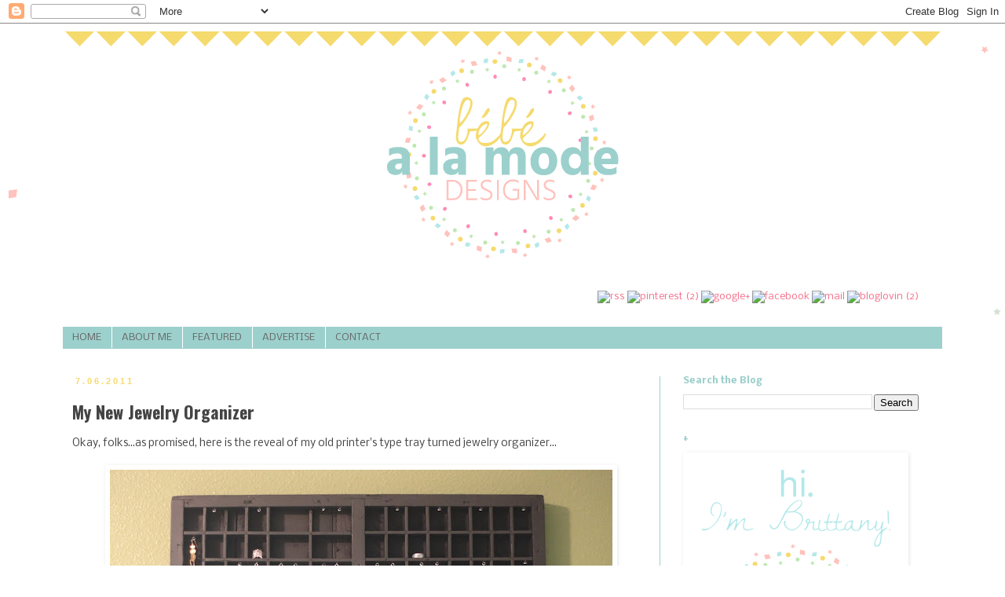

--- FILE ---
content_type: text/html; charset=UTF-8
request_url: https://bebealamodedesigns.blogspot.com/2011/07/my-new-jewelry-organizer.html?showComment=1310743141357
body_size: 19173
content:
<!DOCTYPE html>
<html class='v2' dir='ltr' xmlns='http://www.w3.org/1999/xhtml' xmlns:b='http://www.google.com/2005/gml/b' xmlns:data='http://www.google.com/2005/gml/data' xmlns:expr='http://www.google.com/2005/gml/expr'>
<head>
<link href='https://www.blogger.com/static/v1/widgets/335934321-css_bundle_v2.css' rel='stylesheet' type='text/css'/>
<meta content='width=1100' name='viewport'/>
<meta content='text/html; charset=UTF-8' http-equiv='Content-Type'/>
<meta content='blogger' name='generator'/>
<link href='https://bebealamodedesigns.blogspot.com/favicon.ico' rel='icon' type='image/x-icon'/>
<link href='http://bebealamodedesigns.blogspot.com/2011/07/my-new-jewelry-organizer.html' rel='canonical'/>
<link rel="alternate" type="application/atom+xml" title="bebe a la mode designs - Atom" href="https://bebealamodedesigns.blogspot.com/feeds/posts/default" />
<link rel="alternate" type="application/rss+xml" title="bebe a la mode designs - RSS" href="https://bebealamodedesigns.blogspot.com/feeds/posts/default?alt=rss" />
<link rel="service.post" type="application/atom+xml" title="bebe a la mode designs - Atom" href="https://www.blogger.com/feeds/3913553399510386703/posts/default" />

<link rel="alternate" type="application/atom+xml" title="bebe a la mode designs - Atom" href="https://bebealamodedesigns.blogspot.com/feeds/6453675853358077898/comments/default" />
<!--Can't find substitution for tag [blog.ieCssRetrofitLinks]-->
<link href='https://blogger.googleusercontent.com/img/b/R29vZ2xl/AVvXsEjvsq3LBwaTQJIF6lSclpwNOFrqsJ9aqlCEWac_z07k4ddqou0umjp71-prvjMLCCAeTU9Pijb18oggdLHTykMfA46hyDQKRBhT0onMJ5pvBJ4gtv994Ws9YqB7-Pw0jwYAcVDp3oq1wg8/s640/jewelry+organizer.jpg' rel='image_src'/>
<meta content='http://bebealamodedesigns.blogspot.com/2011/07/my-new-jewelry-organizer.html' property='og:url'/>
<meta content='My New Jewelry Organizer' property='og:title'/>
<meta content='A blog about DIY projects, parties, kids, crafts &amp; recipes' property='og:description'/>
<meta content='https://blogger.googleusercontent.com/img/b/R29vZ2xl/AVvXsEjvsq3LBwaTQJIF6lSclpwNOFrqsJ9aqlCEWac_z07k4ddqou0umjp71-prvjMLCCAeTU9Pijb18oggdLHTykMfA46hyDQKRBhT0onMJ5pvBJ4gtv994Ws9YqB7-Pw0jwYAcVDp3oq1wg8/w1200-h630-p-k-no-nu/jewelry+organizer.jpg' property='og:image'/>
<title>bebe a la mode designs: My New Jewelry Organizer</title>
<style type='text/css'>@font-face{font-family:'Nobile';font-style:normal;font-weight:400;font-display:swap;src:url(//fonts.gstatic.com/s/nobile/v19/m8JTjflSeaOVl1iGXa3WWrZNblOD.woff2)format('woff2');unicode-range:U+0301,U+0400-045F,U+0490-0491,U+04B0-04B1,U+2116;}@font-face{font-family:'Nobile';font-style:normal;font-weight:400;font-display:swap;src:url(//fonts.gstatic.com/s/nobile/v19/m8JTjflSeaOVl1iGV63WWrZNblOD.woff2)format('woff2');unicode-range:U+0100-02BA,U+02BD-02C5,U+02C7-02CC,U+02CE-02D7,U+02DD-02FF,U+0304,U+0308,U+0329,U+1D00-1DBF,U+1E00-1E9F,U+1EF2-1EFF,U+2020,U+20A0-20AB,U+20AD-20C0,U+2113,U+2C60-2C7F,U+A720-A7FF;}@font-face{font-family:'Nobile';font-style:normal;font-weight:400;font-display:swap;src:url(//fonts.gstatic.com/s/nobile/v19/m8JTjflSeaOVl1iGWa3WWrZNbg.woff2)format('woff2');unicode-range:U+0000-00FF,U+0131,U+0152-0153,U+02BB-02BC,U+02C6,U+02DA,U+02DC,U+0304,U+0308,U+0329,U+2000-206F,U+20AC,U+2122,U+2191,U+2193,U+2212,U+2215,U+FEFF,U+FFFD;}@font-face{font-family:'Nobile';font-style:normal;font-weight:700;font-display:swap;src:url(//fonts.gstatic.com/s/nobile/v19/m8JQjflSeaOVl1iO4ojDc5RARGmK3eud.woff2)format('woff2');unicode-range:U+0301,U+0400-045F,U+0490-0491,U+04B0-04B1,U+2116;}@font-face{font-family:'Nobile';font-style:normal;font-weight:700;font-display:swap;src:url(//fonts.gstatic.com/s/nobile/v19/m8JQjflSeaOVl1iO4ojDeZRARGmK3eud.woff2)format('woff2');unicode-range:U+0100-02BA,U+02BD-02C5,U+02C7-02CC,U+02CE-02D7,U+02DD-02FF,U+0304,U+0308,U+0329,U+1D00-1DBF,U+1E00-1E9F,U+1EF2-1EFF,U+2020,U+20A0-20AB,U+20AD-20C0,U+2113,U+2C60-2C7F,U+A720-A7FF;}@font-face{font-family:'Nobile';font-style:normal;font-weight:700;font-display:swap;src:url(//fonts.gstatic.com/s/nobile/v19/m8JQjflSeaOVl1iO4ojDd5RARGmK3Q.woff2)format('woff2');unicode-range:U+0000-00FF,U+0131,U+0152-0153,U+02BB-02BC,U+02C6,U+02DA,U+02DC,U+0304,U+0308,U+0329,U+2000-206F,U+20AC,U+2122,U+2191,U+2193,U+2212,U+2215,U+FEFF,U+FFFD;}@font-face{font-family:'Oswald';font-style:normal;font-weight:700;font-display:swap;src:url(//fonts.gstatic.com/s/oswald/v57/TK3_WkUHHAIjg75cFRf3bXL8LICs1xZosUtiZSSUhiCXABTV.woff2)format('woff2');unicode-range:U+0460-052F,U+1C80-1C8A,U+20B4,U+2DE0-2DFF,U+A640-A69F,U+FE2E-FE2F;}@font-face{font-family:'Oswald';font-style:normal;font-weight:700;font-display:swap;src:url(//fonts.gstatic.com/s/oswald/v57/TK3_WkUHHAIjg75cFRf3bXL8LICs1xZosUJiZSSUhiCXABTV.woff2)format('woff2');unicode-range:U+0301,U+0400-045F,U+0490-0491,U+04B0-04B1,U+2116;}@font-face{font-family:'Oswald';font-style:normal;font-weight:700;font-display:swap;src:url(//fonts.gstatic.com/s/oswald/v57/TK3_WkUHHAIjg75cFRf3bXL8LICs1xZosUliZSSUhiCXABTV.woff2)format('woff2');unicode-range:U+0102-0103,U+0110-0111,U+0128-0129,U+0168-0169,U+01A0-01A1,U+01AF-01B0,U+0300-0301,U+0303-0304,U+0308-0309,U+0323,U+0329,U+1EA0-1EF9,U+20AB;}@font-face{font-family:'Oswald';font-style:normal;font-weight:700;font-display:swap;src:url(//fonts.gstatic.com/s/oswald/v57/TK3_WkUHHAIjg75cFRf3bXL8LICs1xZosUhiZSSUhiCXABTV.woff2)format('woff2');unicode-range:U+0100-02BA,U+02BD-02C5,U+02C7-02CC,U+02CE-02D7,U+02DD-02FF,U+0304,U+0308,U+0329,U+1D00-1DBF,U+1E00-1E9F,U+1EF2-1EFF,U+2020,U+20A0-20AB,U+20AD-20C0,U+2113,U+2C60-2C7F,U+A720-A7FF;}@font-face{font-family:'Oswald';font-style:normal;font-weight:700;font-display:swap;src:url(//fonts.gstatic.com/s/oswald/v57/TK3_WkUHHAIjg75cFRf3bXL8LICs1xZosUZiZSSUhiCXAA.woff2)format('woff2');unicode-range:U+0000-00FF,U+0131,U+0152-0153,U+02BB-02BC,U+02C6,U+02DA,U+02DC,U+0304,U+0308,U+0329,U+2000-206F,U+20AC,U+2122,U+2191,U+2193,U+2212,U+2215,U+FEFF,U+FFFD;}</style>
<style id='page-skin-1' type='text/css'><!--
/*
-----------------------------------------------
Blogger Template Style
Name:     Simple
Designer: Blogger
URL:      www.blogger.com
----------------------------------------------- */
/* Content
----------------------------------------------- */
body {
font: normal normal 12px Nobile;
color: #444444;
background: #ffffff url(//3.bp.blogspot.com/-HNpQHKcdIe4/VFE0oE8nXdI/AAAAAAAAEWY/yMEZa40KQgA/s0/background1.png) repeat scroll top center;
padding: 0 0 0 0;
}
html body .region-inner {
min-width: 0;
max-width: 100%;
width: auto;
}
h2 {
font-size: 22px;
}
a:link {
text-decoration:none;
color: #f56e89;
}
a:visited {
text-decoration:none;
color: #d09ca0;
}
a:hover {
text-decoration:underline;
color: #f5da6e;
}
.body-fauxcolumn-outer .fauxcolumn-inner {
background: transparent none repeat scroll top left;
_background-image: none;
}
.body-fauxcolumn-outer .cap-top {
position: absolute;
z-index: 1;
height: 400px;
width: 100%;
}
.body-fauxcolumn-outer .cap-top .cap-left {
width: 100%;
background: transparent none repeat-x scroll top left;
_background-image: none;
}
.content-outer {
-moz-box-shadow: 0 0 0 rgba(0, 0, 0, .15);
-webkit-box-shadow: 0 0 0 rgba(0, 0, 0, .15);
-goog-ms-box-shadow: 0 0 0 #333333;
box-shadow: 0 0 0 rgba(0, 0, 0, .15);
margin-bottom: 1px;
}
.content-inner {
padding: 10px 40px;
}
.content-inner {
background-color: #ffffff;
}
/* Header
----------------------------------------------- */
.header-outer {
background: transparent none repeat-x scroll 0 -400px;
_background-image: none;
}
.Header h1 {
font: normal normal 40px 'Trebuchet MS',Trebuchet,Verdana,sans-serif;
color: #9cd0cc;
text-shadow: 0 0 0 rgba(0, 0, 0, .2);
}
.Header h1 a {
color: #9cd0cc;
}
.Header .description {
font-size: 18px;
color: #9cd0cc;
}
.header-inner .Header .titlewrapper {
padding: 22px 0;
}
.header-inner .Header .descriptionwrapper {
padding: 0 0;
}
/* Tabs
----------------------------------------------- */
.tabs-inner .section:first-child {
border-top: 0 solid #9cd0cc;
}
.tabs-inner .section:first-child ul {
margin-top: -1px;
border-top: 1px solid #9cd0cc;
border-left: 1px solid #9cd0cc;
border-right: 1px solid #9cd0cc;
}
.tabs-inner .widget ul {
background: #9cd0cc none repeat-x scroll 0 -800px;
_background-image: none;
border-bottom: 1px solid #9cd0cc;
margin-top: 0;
margin-left: -30px;
margin-right: -30px;
}
.tabs-inner .widget li a {
display: inline-block;
padding: .6em 1em;
font: normal normal 12px Nobile;
color: #666666;
border-left: 1px solid #ffffff;
border-right: 1px solid #9cd0cc;
}
.tabs-inner .widget li:first-child a {
border-left: none;
}
.tabs-inner .widget li.selected a, .tabs-inner .widget li a:hover {
color: #9cd0cc;
background-color: #f5da6e;
text-decoration: none;
}
/* Columns
----------------------------------------------- */
.main-outer {
border-top: 0 solid #9cd0cc;
}
.fauxcolumn-left-outer .fauxcolumn-inner {
border-right: 1px solid #9cd0cc;
}
.fauxcolumn-right-outer .fauxcolumn-inner {
border-left: 1px solid #9cd0cc;
}
/* Headings
----------------------------------------------- */
div.widget > h2,
div.widget h2.title {
margin: 0 0 1em 0;
font: normal bold 11px Nobile;
color: #9cd0cc;
}
/* Widgets
----------------------------------------------- */
.widget .zippy {
color: #b4e8e9;
text-shadow: 2px 2px 1px rgba(0, 0, 0, .1);
}
.widget .popular-posts ul {
list-style: none;
}
/* Posts
----------------------------------------------- */
h2.date-header {
font: normal bold 11px Arial, Tahoma, Helvetica, FreeSans, sans-serif;
}
.date-header span {
background-color: transparent;
color: #f5da6e;
padding: 0.4em;
letter-spacing: 3px;
margin: inherit;
}
.main-inner {
padding-top: 35px;
padding-bottom: 65px;
}
.main-inner .column-center-inner {
padding: 0 0;
}
.main-inner .column-center-inner .section {
margin: 0 1em;
}
.post {
margin: 0 0 45px 0;
}
h3.post-title, .comments h4 {
font: normal bold 22px Oswald;
margin: .75em 0 0;
}
.post-body {
font-size: 110%;
line-height: 1.4;
position: relative;
}
.post-body img, .post-body .tr-caption-container, .Profile img, .Image img,
.BlogList .item-thumbnail img {
padding: 2px;
background: transparent;
border: 1px solid transparent;
-moz-box-shadow: 1px 1px 5px rgba(0, 0, 0, .1);
-webkit-box-shadow: 1px 1px 5px rgba(0, 0, 0, .1);
box-shadow: 1px 1px 5px rgba(0, 0, 0, .1);
}
.post-body img, .post-body .tr-caption-container {
padding: 5px;
}
.post-body .tr-caption-container {
color: #444444;
}
.post-body .tr-caption-container img {
padding: 0;
background: transparent;
border: none;
-moz-box-shadow: 0 0 0 rgba(0, 0, 0, .1);
-webkit-box-shadow: 0 0 0 rgba(0, 0, 0, .1);
box-shadow: 0 0 0 rgba(0, 0, 0, .1);
}
.post-header {
margin: 0 0 1.5em;
line-height: 1.6;
font-size: 90%;
}
.post-footer {
margin: 20px -2px 0;
padding: 5px 10px;
color: #666666;
background-color: #f6f1db;
border-bottom: 1px solid transparent;
line-height: 1.6;
font-size: 90%;
}
#comments .comment-author {
padding-top: 1.5em;
border-top: 1px solid #9cd0cc;
background-position: 0 1.5em;
}
#comments .comment-author:first-child {
padding-top: 0;
border-top: none;
}
.avatar-image-container {
margin: .2em 0 0;
}
#comments .avatar-image-container img {
border: 1px solid transparent;
}
/* Comments
----------------------------------------------- */
.comments .comments-content .icon.blog-author {
background-repeat: no-repeat;
background-image: url([data-uri]);
}
.comments .comments-content .loadmore a {
border-top: 1px solid #b4e8e9;
border-bottom: 1px solid #b4e8e9;
}
.comments .comment-thread.inline-thread {
background-color: #f6f1db;
}
.comments .continue {
border-top: 2px solid #b4e8e9;
}
/* Accents
---------------------------------------------- */
.section-columns td.columns-cell {
border-left: 1px solid #9cd0cc;
}
.blog-pager {
background: transparent url(//www.blogblog.com/1kt/simple/paging_dot.png) repeat-x scroll top center;
}
.blog-pager-older-link, .home-link,
.blog-pager-newer-link {
background-color: #ffffff;
padding: 5px;
}
.footer-outer {
border-top: 1px dashed #bbbbbb;
}
/* Mobile
----------------------------------------------- */
body.mobile  {
background-size: auto;
}
.mobile .body-fauxcolumn-outer {
background: transparent none repeat scroll top left;
}
.mobile .body-fauxcolumn-outer .cap-top {
background-size: 100% auto;
}
.mobile .content-outer {
-webkit-box-shadow: 0 0 3px rgba(0, 0, 0, .15);
box-shadow: 0 0 3px rgba(0, 0, 0, .15);
}
.mobile .tabs-inner .widget ul {
margin-left: 0;
margin-right: 0;
}
.mobile .post {
margin: 0;
}
.mobile .main-inner .column-center-inner .section {
margin: 0;
}
.mobile .date-header span {
padding: 0.1em 10px;
margin: 0 -10px;
}
.mobile h3.post-title {
margin: 0;
}
.mobile .blog-pager {
background: transparent none no-repeat scroll top center;
}
.mobile .footer-outer {
border-top: none;
}
.mobile .main-inner, .mobile .footer-inner {
background-color: #ffffff;
}
.mobile-index-contents {
color: #444444;
}
.mobile-link-button {
background-color: #f56e89;
}
.mobile-link-button a:link, .mobile-link-button a:visited {
color: #9cd0cc;
}
.mobile .tabs-inner .section:first-child {
border-top: none;
}
.mobile .tabs-inner .PageList .widget-content {
background-color: #f5da6e;
color: #9cd0cc;
border-top: 1px solid #9cd0cc;
border-bottom: 1px solid #9cd0cc;
}
.mobile .tabs-inner .PageList .widget-content .pagelist-arrow {
border-left: 1px solid #9cd0cc;
}

--></style>
<style id='template-skin-1' type='text/css'><!--
body {
min-width: 1200px;
}
.content-outer, .content-fauxcolumn-outer, .region-inner {
min-width: 1200px;
max-width: 1200px;
_width: 1200px;
}
.main-inner .columns {
padding-left: 0px;
padding-right: 360px;
}
.main-inner .fauxcolumn-center-outer {
left: 0px;
right: 360px;
/* IE6 does not respect left and right together */
_width: expression(this.parentNode.offsetWidth -
parseInt("0px") -
parseInt("360px") + 'px');
}
.main-inner .fauxcolumn-left-outer {
width: 0px;
}
.main-inner .fauxcolumn-right-outer {
width: 360px;
}
.main-inner .column-left-outer {
width: 0px;
right: 100%;
margin-left: -0px;
}
.main-inner .column-right-outer {
width: 360px;
margin-right: -360px;
}
#layout {
min-width: 0;
}
#layout .content-outer {
min-width: 0;
width: 800px;
}
#layout .region-inner {
min-width: 0;
width: auto;
}
--></style>
<meta content='f002a285bbe9b776c2f2aec307e1f627' name='p:domain_verify'/>
<link href='https://www.blogger.com/dyn-css/authorization.css?targetBlogID=3913553399510386703&amp;zx=a5536062-e1a1-4c11-beeb-e91665a755e7' media='none' onload='if(media!=&#39;all&#39;)media=&#39;all&#39;' rel='stylesheet'/><noscript><link href='https://www.blogger.com/dyn-css/authorization.css?targetBlogID=3913553399510386703&amp;zx=a5536062-e1a1-4c11-beeb-e91665a755e7' rel='stylesheet'/></noscript>
<meta name='google-adsense-platform-account' content='ca-host-pub-1556223355139109'/>
<meta name='google-adsense-platform-domain' content='blogspot.com'/>

<!-- data-ad-client=ca-pub-7796334345088117 -->

</head>
<body class='loading variant-simplysimple'>
<div class='navbar section' id='navbar'><div class='widget Navbar' data-version='1' id='Navbar1'><script type="text/javascript">
    function setAttributeOnload(object, attribute, val) {
      if(window.addEventListener) {
        window.addEventListener('load',
          function(){ object[attribute] = val; }, false);
      } else {
        window.attachEvent('onload', function(){ object[attribute] = val; });
      }
    }
  </script>
<div id="navbar-iframe-container"></div>
<script type="text/javascript" src="https://apis.google.com/js/platform.js"></script>
<script type="text/javascript">
      gapi.load("gapi.iframes:gapi.iframes.style.bubble", function() {
        if (gapi.iframes && gapi.iframes.getContext) {
          gapi.iframes.getContext().openChild({
              url: 'https://www.blogger.com/navbar/3913553399510386703?po\x3d6453675853358077898\x26origin\x3dhttps://bebealamodedesigns.blogspot.com',
              where: document.getElementById("navbar-iframe-container"),
              id: "navbar-iframe"
          });
        }
      });
    </script><script type="text/javascript">
(function() {
var script = document.createElement('script');
script.type = 'text/javascript';
script.src = '//pagead2.googlesyndication.com/pagead/js/google_top_exp.js';
var head = document.getElementsByTagName('head')[0];
if (head) {
head.appendChild(script);
}})();
</script>
</div></div>
<div class='body-fauxcolumns'>
<div class='fauxcolumn-outer body-fauxcolumn-outer'>
<div class='cap-top'>
<div class='cap-left'></div>
<div class='cap-right'></div>
</div>
<div class='fauxborder-left'>
<div class='fauxborder-right'></div>
<div class='fauxcolumn-inner'>
</div>
</div>
<div class='cap-bottom'>
<div class='cap-left'></div>
<div class='cap-right'></div>
</div>
</div>
</div>
<div class='content'>
<div class='content-fauxcolumns'>
<div class='fauxcolumn-outer content-fauxcolumn-outer'>
<div class='cap-top'>
<div class='cap-left'></div>
<div class='cap-right'></div>
</div>
<div class='fauxborder-left'>
<div class='fauxborder-right'></div>
<div class='fauxcolumn-inner'>
</div>
</div>
<div class='cap-bottom'>
<div class='cap-left'></div>
<div class='cap-right'></div>
</div>
</div>
</div>
<div class='content-outer'>
<div class='content-cap-top cap-top'>
<div class='cap-left'></div>
<div class='cap-right'></div>
</div>
<div class='fauxborder-left content-fauxborder-left'>
<div class='fauxborder-right content-fauxborder-right'></div>
<div class='content-inner'>
<header>
<div class='header-outer'>
<div class='header-cap-top cap-top'>
<div class='cap-left'></div>
<div class='cap-right'></div>
</div>
<div class='fauxborder-left header-fauxborder-left'>
<div class='fauxborder-right header-fauxborder-right'></div>
<div class='region-inner header-inner'>
<div class='header section' id='header'><div class='widget Header' data-version='1' id='Header1'>
<div id='header-inner'>
<a href='https://bebealamodedesigns.blogspot.com/' style='display: block'>
<img alt='bebe a la mode designs' height='300px; ' id='Header1_headerimg' src='https://blogger.googleusercontent.com/img/b/R29vZ2xl/AVvXsEgcICwzLc00JK6t86NoTWrpDKIC6BmFwmpQQ15C7i-BiIuhE063DuS-U1DMwhZaSlRotL5aSG9rKn7SjbRYmoQE0RXLdrfh6BqIjUgH9K7PMaXgu3foXjxznzON2YCEQPZkyWcN3w9-fg/s1120/header1.png' style='display: block' width='1120px; '/>
</a>
</div>
</div></div>
</div>
</div>
<div class='header-cap-bottom cap-bottom'>
<div class='cap-left'></div>
<div class='cap-right'></div>
</div>
</div>
</header>
<div class='tabs-outer'>
<div class='tabs-cap-top cap-top'>
<div class='cap-left'></div>
<div class='cap-right'></div>
</div>
<div class='fauxborder-left tabs-fauxborder-left'>
<div class='fauxborder-right tabs-fauxborder-right'></div>
<div class='region-inner tabs-inner'>
<div class='tabs no-items section' id='crosscol'></div>
<div class='tabs section' id='crosscol-overflow'><div class='widget HTML' data-version='1' id='HTML1'>
<div class='widget-content'>
<p align="right"><a href="http://bebealamodedesigns.blogspot.com/feeds/posts/default?alt=rss"><img src="https://farm8.staticflickr.com/7499/15055256143_8be7cf0bc5_o.png" width="48" height="48" alt="rss" /></a><a></a>

<a href="http://www.pinterest.com/brittany_turco/"><img src="https://farm8.staticflickr.com/7523/15650901596_6f6bfbc0db_o.png" width="48" height="48" alt="pinterest (2)" /></a><a></a>

<a href="https://plus.google.com/+BrittanyTurco/posts"><img src="https://farm8.staticflickr.com/7492/15489810280_2ddc974ce7_o.png" width="48" height="48" alt="google+" /></a><a></a>

<a href="https://www.facebook.com/bebealamodedesigns"><img src="https://farm8.staticflickr.com/7488/15489420957_0ffa286911_o.png" width="48" height="48" alt="facebook" /></a><a></a>

<a href="http://bebealamodedesigns.blogspot.com/p/contact_4.html"><img src="https://farm4.staticflickr.com/3953/15676205302_83d440311a_o.png" width="48" height="48" alt="mail" /></a><a></a>

<a href="http://www.bloglovin.com/en/blog/5144031"><img src="https://farm4.staticflickr.com/3949/15054736864_37d2753016_o.png" width="48" height="48" alt="bloglovin (2)" /></a><a></a></p>
</div>
<div class='clear'></div>
</div><div class='widget PageList' data-version='1' id='PageList1'>
<h2>Pages</h2>
<div class='widget-content'>
<ul>
<li>
<a href='https://bebealamodedesigns.blogspot.com/'>HOME</a>
</li>
<li>
<a href='https://bebealamodedesigns.blogspot.com/p/about-me.html'>ABOUT ME</a>
</li>
<li>
<a href='https://bebealamodedesigns.blogspot.com/p/featured.html'>FEATURED</a>
</li>
<li>
<a href='https://bebealamodedesigns.blogspot.com/p/sponsor.html'>ADVERTISE</a>
</li>
<li>
<a href='https://bebealamodedesigns.blogspot.com/p/contact_4.html'>CONTACT</a>
</li>
</ul>
<div class='clear'></div>
</div>
</div></div>
</div>
</div>
<div class='tabs-cap-bottom cap-bottom'>
<div class='cap-left'></div>
<div class='cap-right'></div>
</div>
</div>
<div class='main-outer'>
<div class='main-cap-top cap-top'>
<div class='cap-left'></div>
<div class='cap-right'></div>
</div>
<div class='fauxborder-left main-fauxborder-left'>
<div class='fauxborder-right main-fauxborder-right'></div>
<div class='region-inner main-inner'>
<div class='columns fauxcolumns'>
<div class='fauxcolumn-outer fauxcolumn-center-outer'>
<div class='cap-top'>
<div class='cap-left'></div>
<div class='cap-right'></div>
</div>
<div class='fauxborder-left'>
<div class='fauxborder-right'></div>
<div class='fauxcolumn-inner'>
</div>
</div>
<div class='cap-bottom'>
<div class='cap-left'></div>
<div class='cap-right'></div>
</div>
</div>
<div class='fauxcolumn-outer fauxcolumn-left-outer'>
<div class='cap-top'>
<div class='cap-left'></div>
<div class='cap-right'></div>
</div>
<div class='fauxborder-left'>
<div class='fauxborder-right'></div>
<div class='fauxcolumn-inner'>
</div>
</div>
<div class='cap-bottom'>
<div class='cap-left'></div>
<div class='cap-right'></div>
</div>
</div>
<div class='fauxcolumn-outer fauxcolumn-right-outer'>
<div class='cap-top'>
<div class='cap-left'></div>
<div class='cap-right'></div>
</div>
<div class='fauxborder-left'>
<div class='fauxborder-right'></div>
<div class='fauxcolumn-inner'>
</div>
</div>
<div class='cap-bottom'>
<div class='cap-left'></div>
<div class='cap-right'></div>
</div>
</div>
<!-- corrects IE6 width calculation -->
<div class='columns-inner'>
<div class='column-center-outer'>
<div class='column-center-inner'>
<div class='main section' id='main'><div class='widget Blog' data-version='1' id='Blog1'>
<div class='blog-posts hfeed'>

          <div class="date-outer">
        
<h2 class='date-header'><span>7.06.2011</span></h2>

          <div class="date-posts">
        
<div class='post-outer'>
<div class='post hentry' itemprop='blogPost' itemscope='itemscope' itemtype='http://schema.org/BlogPosting'>
<meta content='https://blogger.googleusercontent.com/img/b/R29vZ2xl/AVvXsEjvsq3LBwaTQJIF6lSclpwNOFrqsJ9aqlCEWac_z07k4ddqou0umjp71-prvjMLCCAeTU9Pijb18oggdLHTykMfA46hyDQKRBhT0onMJ5pvBJ4gtv994Ws9YqB7-Pw0jwYAcVDp3oq1wg8/s640/jewelry+organizer.jpg' itemprop='image_url'/>
<meta content='3913553399510386703' itemprop='blogId'/>
<meta content='6453675853358077898' itemprop='postId'/>
<a name='6453675853358077898'></a>
<h3 class='post-title entry-title' itemprop='name'>
My New Jewelry Organizer
</h3>
<div class='post-header'>
<div class='post-header-line-1'></div>
</div>
<div class='post-body entry-content' id='post-body-6453675853358077898' itemprop='description articleBody'>
Okay, folks...as promised, here is the reveal of my old printer's type tray turned jewelry organizer...<br />
<br />
<div class="separator" style="clear: both; text-align: center;"><a href="https://blogger.googleusercontent.com/img/b/R29vZ2xl/AVvXsEjvsq3LBwaTQJIF6lSclpwNOFrqsJ9aqlCEWac_z07k4ddqou0umjp71-prvjMLCCAeTU9Pijb18oggdLHTykMfA46hyDQKRBhT0onMJ5pvBJ4gtv994Ws9YqB7-Pw0jwYAcVDp3oq1wg8/s1600/jewelry+organizer.jpg" imageanchor="1" style="margin-left: 1em; margin-right: 1em;"><img border="0" height="444" src="https://blogger.googleusercontent.com/img/b/R29vZ2xl/AVvXsEjvsq3LBwaTQJIF6lSclpwNOFrqsJ9aqlCEWac_z07k4ddqou0umjp71-prvjMLCCAeTU9Pijb18oggdLHTykMfA46hyDQKRBhT0onMJ5pvBJ4gtv994Ws9YqB7-Pw0jwYAcVDp3oq1wg8/s640/jewelry+organizer.jpg" width="640" /></a></div><br />
I removed some of the wood pieces to make bigger spaces for hanging the earrings. Then I painted the tray and screwed in the teeny, tiny eyelet screws for earrings and hooks for necklaces.<br />
<br />
<div class="separator" style="clear: both; text-align: center;"><a href="https://blogger.googleusercontent.com/img/b/R29vZ2xl/AVvXsEhBCr088mvCAvOvk9hl4aRX_nfqO_tREIX1rD9mkYXRHlAtiewn3JUrYNfs0qV0iEVXg3Y4Hc8LJDALi2I-x6fYaDZ2aygf63ioPRCjLjkkKYy1ulztj3xxFmjDfkYtUO_Iowutj_nL7Uo/s1600/July+012.jpg" imageanchor="1" style="margin-left: 1em; margin-right: 1em;"><img border="0" height="426" src="https://blogger.googleusercontent.com/img/b/R29vZ2xl/AVvXsEhBCr088mvCAvOvk9hl4aRX_nfqO_tREIX1rD9mkYXRHlAtiewn3JUrYNfs0qV0iEVXg3Y4Hc8LJDALi2I-x6fYaDZ2aygf63ioPRCjLjkkKYy1ulztj3xxFmjDfkYtUO_Iowutj_nL7Uo/s640/July+012.jpg" width="640" /></a></div><br />
<div class="separator" style="clear: both; text-align: center;"><a href="https://blogger.googleusercontent.com/img/b/R29vZ2xl/AVvXsEgzQD1Qs1azM1zfVRSBukE65rA9pyq6dv0M-tF4H7CBudF9YKonKqGQBrLK6y8rwVZHYToAyi3t9Bati5FN-Y796mylcJEyPB7GuPAKLOQzD9feAwRJYisz4vJ0UJzW0lcgO5HroylJoo8/s1600/July+013.jpg" imageanchor="1" style="margin-left: 1em; margin-right: 1em;"><img border="0" height="640" src="https://blogger.googleusercontent.com/img/b/R29vZ2xl/AVvXsEgzQD1Qs1azM1zfVRSBukE65rA9pyq6dv0M-tF4H7CBudF9YKonKqGQBrLK6y8rwVZHYToAyi3t9Bati5FN-Y796mylcJEyPB7GuPAKLOQzD9feAwRJYisz4vJ0UJzW0lcgO5HroylJoo8/s640/July+013.jpg" width="426" /></a></div><br />
<div class="separator" style="clear: both; text-align: center;"><a href="https://blogger.googleusercontent.com/img/b/R29vZ2xl/AVvXsEhMI_Kn6wr5l-qn0NNqga34zzn6WDmeNJU1haJ93m6F8ydkIgCeR1z8wrbEeng8YGSrQfMyxAiQi4wFbD9Oi9xXN4PEuCw9qN8wm5JI3bOVeP3E0cnsYnihZJtUvq43iaZgCaay74s7XKs/s1600/July+014.jpg" imageanchor="1" style="margin-left: 1em; margin-right: 1em;"><img border="0" height="640" src="https://blogger.googleusercontent.com/img/b/R29vZ2xl/AVvXsEhMI_Kn6wr5l-qn0NNqga34zzn6WDmeNJU1haJ93m6F8ydkIgCeR1z8wrbEeng8YGSrQfMyxAiQi4wFbD9Oi9xXN4PEuCw9qN8wm5JI3bOVeP3E0cnsYnihZJtUvq43iaZgCaay74s7XKs/s640/July+014.jpg" width="426" /></a></div><br />
My husband helped me with the placing of the screws. We found that drilling in a <b>little</b> bit helps to get the screws in easier. It's a time consuming project to hand screw each and every little eyelet and they are not all set perfectly, but all and all, &nbsp;I'm really happy with how it all came out.<br />
<br />
<div class="separator" style="clear: both; text-align: center;"><a href="https://blogger.googleusercontent.com/img/b/R29vZ2xl/AVvXsEhQDg4ZWhhfELmpHsB8vAGeESxsHGGsrJD1hIYH7mOZ2mBYn3pHN-YV-mAgvZzQxmLBzJMt_Br0ItHkf7XAEJgsXDXthwyNsPFrf2itmiPQfqW4eujhm3LKLi1Nx3ekNisxGqz9Lw0Zjjs/s1600/July+015.jpg" imageanchor="1" style="margin-left: 1em; margin-right: 1em;"><img border="0" height="640" src="https://blogger.googleusercontent.com/img/b/R29vZ2xl/AVvXsEhQDg4ZWhhfELmpHsB8vAGeESxsHGGsrJD1hIYH7mOZ2mBYn3pHN-YV-mAgvZzQxmLBzJMt_Br0ItHkf7XAEJgsXDXthwyNsPFrf2itmiPQfqW4eujhm3LKLi1Nx3ekNisxGqz9Lw0Zjjs/s640/July+015.jpg" width="426" /></a></div><br />
<div class="separator" style="clear: both; text-align: center;"><a href="https://blogger.googleusercontent.com/img/b/R29vZ2xl/AVvXsEiYLlqfpiazOvo05I2bOyU-vMLLDOzynVsWNyn3cGLsNZw_VwI-JvycAHGLQ_RjejVqT0eBzAcQxvfOaABeh2R9YzcP4NbRQKfi6Mgtz8CicL7NCqqyRsQqCHWJIBEFUGuN1UF2JuXp0ts/s1600/July+016.jpg" imageanchor="1" style="margin-left: 1em; margin-right: 1em;"><img border="0" height="640" src="https://blogger.googleusercontent.com/img/b/R29vZ2xl/AVvXsEiYLlqfpiazOvo05I2bOyU-vMLLDOzynVsWNyn3cGLsNZw_VwI-JvycAHGLQ_RjejVqT0eBzAcQxvfOaABeh2R9YzcP4NbRQKfi6Mgtz8CicL7NCqqyRsQqCHWJIBEFUGuN1UF2JuXp0ts/s640/July+016.jpg" width="426" /></a></div><br />
Now I need to find some more pretties to fill up the spaces :)<br />
<br />
<span class="Apple-style-span" style="color: #8e7cc3;">**********************************************************************************</span><br />
<br />
On another note, yesterday my hubby had the day off (YAY!), so we had another family day at home. We got out the pool and wore out the kids.<br />
<br />
Fill 'er up!<br />
<br />
<div class="separator" style="clear: both; text-align: center;"><a href="https://blogger.googleusercontent.com/img/b/R29vZ2xl/AVvXsEixa67mZHn3yGrYT2FRbf-um4UDopH4IN435POOMk3puhL4nmucfq-Z4qJRM_1WiWXR216h3pOzprRBcOcqIK0-u7D9F2UcOPGWIPwY-ZFmL8faazXosqXBBvLJ70ibfU5yXExEbau6PzY/s1600/July+027.jpg" imageanchor="1" style="margin-left: 1em; margin-right: 1em;"><img border="0" height="426" src="https://blogger.googleusercontent.com/img/b/R29vZ2xl/AVvXsEixa67mZHn3yGrYT2FRbf-um4UDopH4IN435POOMk3puhL4nmucfq-Z4qJRM_1WiWXR216h3pOzprRBcOcqIK0-u7D9F2UcOPGWIPwY-ZFmL8faazXosqXBBvLJ70ibfU5yXExEbau6PzY/s640/July+027.jpg" width="640" /></a></div><br />
<div class="separator" style="clear: both; text-align: center;"><a href="https://blogger.googleusercontent.com/img/b/R29vZ2xl/AVvXsEgLYjyQc0-JePUAKHZtauXFyAwzMlkai0Uf0TsmjzqttXXa-XJ5zNho75_C2MWapKKfIOamUP0m13-li12xosBc-_bApCjIof1hYyfzRe1DPjKw9BJqKi7r_pl5vQUZ_2v7tm0CGo4ksi8/s1600/July+034.jpg" imageanchor="1" style="margin-left: 1em; margin-right: 1em;"><img border="0" height="426" src="https://blogger.googleusercontent.com/img/b/R29vZ2xl/AVvXsEgLYjyQc0-JePUAKHZtauXFyAwzMlkai0Uf0TsmjzqttXXa-XJ5zNho75_C2MWapKKfIOamUP0m13-li12xosBc-_bApCjIof1hYyfzRe1DPjKw9BJqKi7r_pl5vQUZ_2v7tm0CGo4ksi8/s640/July+034.jpg" width="640" /></a></div><br />
<div class="separator" style="clear: both; text-align: center;"><a href="https://blogger.googleusercontent.com/img/b/R29vZ2xl/AVvXsEh4BuCeOwI4cjXoMJSPUGA2cGQYs2qr3ZpUdXAaZVCVPbfc6o49RASJ5hLVVbWl3i8T9OkqqXdevVvUdLjIqsL-sr5MerYHfdsa9txZlNGCZWLP5rxSIDmsPmKm9VvhiDnp49AIM1Guiyc/s1600/July+036.jpg" imageanchor="1" style="margin-left: 1em; margin-right: 1em;"><img border="0" height="426" src="https://blogger.googleusercontent.com/img/b/R29vZ2xl/AVvXsEh4BuCeOwI4cjXoMJSPUGA2cGQYs2qr3ZpUdXAaZVCVPbfc6o49RASJ5hLVVbWl3i8T9OkqqXdevVvUdLjIqsL-sr5MerYHfdsa9txZlNGCZWLP5rxSIDmsPmKm9VvhiDnp49AIM1Guiyc/s640/July+036.jpg" width="640" /></a></div><br />
<div class="separator" style="clear: both; text-align: center;"><a href="https://blogger.googleusercontent.com/img/b/R29vZ2xl/AVvXsEiHsqQYz3o2mkjbPhhZOUH2U0csVopnH-vOaG2wEdGmxjhRGJK5JJXNpLZXEQ6V2-SevnwYBZhtLjzogobgI7YTg3B81wr_Z-TxA4-3JntpPhe-Uzfkp8mZFjOh5Gv_g5cS_SAFNWtmXwU/s1600/summer+collage.JPG" imageanchor="1" style="margin-left: 1em; margin-right: 1em;"><img border="0" height="258" src="https://blogger.googleusercontent.com/img/b/R29vZ2xl/AVvXsEiHsqQYz3o2mkjbPhhZOUH2U0csVopnH-vOaG2wEdGmxjhRGJK5JJXNpLZXEQ6V2-SevnwYBZhtLjzogobgI7YTg3B81wr_Z-TxA4-3JntpPhe-Uzfkp8mZFjOh5Gv_g5cS_SAFNWtmXwU/s400/summer+collage.JPG" width="400" /></a></div><br />
<div class="separator" style="clear: both; text-align: center;"><a href="https://blogger.googleusercontent.com/img/b/R29vZ2xl/AVvXsEhNnyiSlVtRiT2L2o4OHjtaoCPsBAVFG7iDIlWlF0a4GB7pDUaTk9y7FSxCtCCcXL6RHILLeKISSFd5epBr5LC-lmAFVJg2Vzv9uxG9ovLpk3V3Bag_VvjvUp_hKsig0sJOFncSJ-mAAXM/s1600/July+070.jpg" imageanchor="1" style="margin-left: 1em; margin-right: 1em;"><img border="0" height="640" src="https://blogger.googleusercontent.com/img/b/R29vZ2xl/AVvXsEhNnyiSlVtRiT2L2o4OHjtaoCPsBAVFG7iDIlWlF0a4GB7pDUaTk9y7FSxCtCCcXL6RHILLeKISSFd5epBr5LC-lmAFVJg2Vzv9uxG9ovLpk3V3Bag_VvjvUp_hKsig0sJOFncSJ-mAAXM/s640/July+070.jpg" width="426" /></a></div><br />
<div class="separator" style="clear: both; text-align: center;"><a href="https://blogger.googleusercontent.com/img/b/R29vZ2xl/AVvXsEg5EnRQpsyiOcX6HHgAiNJfoLqFH-4_jG8L6H4fJRNVWhIxT1iX6kz6TSiB8UZHIAfLPqyYE4IQV9Fr-dCkx6sGoyNdA6Nscbw__ppzW2yQ3k-dv7JbfBh4qOzdAIrw3cox7k44_ZTFobE/s1600/July+071.jpg" imageanchor="1" style="margin-left: 1em; margin-right: 1em;"><img border="0" height="640" src="https://blogger.googleusercontent.com/img/b/R29vZ2xl/AVvXsEg5EnRQpsyiOcX6HHgAiNJfoLqFH-4_jG8L6H4fJRNVWhIxT1iX6kz6TSiB8UZHIAfLPqyYE4IQV9Fr-dCkx6sGoyNdA6Nscbw__ppzW2yQ3k-dv7JbfBh4qOzdAIrw3cox7k44_ZTFobE/s640/July+071.jpg" width="426" /></a></div><br />
<div class="separator" style="clear: both; text-align: center;"><a href="https://blogger.googleusercontent.com/img/b/R29vZ2xl/AVvXsEhyySnAp-_qApqApcs0hKOL18TijZTs4OYL2_uj0c_NqReUPbugmnm_AH34ykwlAsLNOaz_b9w0_foZGEyjYNoNivuobFHkB3UreeOu3t_AzMvTLKg8PJT02qe-61nvyq5sWNuqNcs_YGM/s1600/July+068.jpg" imageanchor="1" style="margin-left: 1em; margin-right: 1em;"><img border="0" height="426" src="https://blogger.googleusercontent.com/img/b/R29vZ2xl/AVvXsEhyySnAp-_qApqApcs0hKOL18TijZTs4OYL2_uj0c_NqReUPbugmnm_AH34ykwlAsLNOaz_b9w0_foZGEyjYNoNivuobFHkB3UreeOu3t_AzMvTLKg8PJT02qe-61nvyq5sWNuqNcs_YGM/s640/July+068.jpg" width="640" /></a></div><br />
After some fun in the sun, little sweet pea got her FIRST EVER HAIRCUT, given by yours truly :) We've been trying to convince her to trim her hair for weeks and she finally decided it was time. It was a little sad to cut off her natural curly ends, but it beats the everyday fight to comb those locks.<br />
<br />
<div class="separator" style="clear: both; text-align: center;"><a href="https://blogger.googleusercontent.com/img/b/R29vZ2xl/AVvXsEg0UBuBqAZII9MKQTnX1GsXIcxMQ1kH9kyn0t_XhAOccE8PROaHXJjNmh0b-mmPTfiZEvAxsQXT35IVtU0rWOR1Vb_Wmf__HWu5rhYNciLB-lDGEfgMQmSL2WS6y8aK7JZKLsA2Pi7DZ9M/s1600/July.jpg" imageanchor="1" style="margin-left: 1em; margin-right: 1em;"><img border="0" height="640" src="https://blogger.googleusercontent.com/img/b/R29vZ2xl/AVvXsEg0UBuBqAZII9MKQTnX1GsXIcxMQ1kH9kyn0t_XhAOccE8PROaHXJjNmh0b-mmPTfiZEvAxsQXT35IVtU0rWOR1Vb_Wmf__HWu5rhYNciLB-lDGEfgMQmSL2WS6y8aK7JZKLsA2Pi7DZ9M/s640/July.jpg" width="426" /></a></div>
<div style='clear: both;'></div>
</div>
<div class='post-footer'>
<div class='post-footer-line post-footer-line-1'><span class='post-author vcard'>
Posted by
<span class='fn' itemprop='author' itemscope='itemscope' itemtype='http://schema.org/Person'>
<meta content='https://www.blogger.com/profile/08808884045787019251' itemprop='url'/>
<a class='g-profile' href='https://www.blogger.com/profile/08808884045787019251' rel='author' title='author profile'>
<span itemprop='name'>Brittany Turco</span>
</a>
</span>
</span>
<span class='post-timestamp'>
at
<meta content='http://bebealamodedesigns.blogspot.com/2011/07/my-new-jewelry-organizer.html' itemprop='url'/>
<a class='timestamp-link' href='https://bebealamodedesigns.blogspot.com/2011/07/my-new-jewelry-organizer.html' rel='bookmark' title='permanent link'><abbr class='published' itemprop='datePublished' title='2011-07-06T11:00:00-07:00'>11:00&#8239;AM</abbr></a>
</span>
<span class='post-comment-link'>
</span>
<span class='post-icons'>
<span class='item-action'>
<a href='https://www.blogger.com/email-post/3913553399510386703/6453675853358077898' title='Email Post'>
<img alt="" class="icon-action" height="13" src="//img1.blogblog.com/img/icon18_email.gif" width="18">
</a>
</span>
<span class='item-control blog-admin pid-1856488243'>
<a href='https://www.blogger.com/post-edit.g?blogID=3913553399510386703&postID=6453675853358077898&from=pencil' title='Edit Post'>
<img alt='' class='icon-action' height='18' src='https://resources.blogblog.com/img/icon18_edit_allbkg.gif' width='18'/>
</a>
</span>
</span>
</div>
<div class='post-footer-line post-footer-line-2'><span class='post-labels'>
Labels:
<a href='https://bebealamodedesigns.blogspot.com/search/label/DIY' rel='tag'>DIY</a>,
<a href='https://bebealamodedesigns.blogspot.com/search/label/Family' rel='tag'>Family</a>
</span>
</div>
<div class='post-footer-line post-footer-line-3'></div>
</div>
</div>
<div class='comments' id='comments'>
<a name='comments'></a>
<h4>16 comments:</h4>
<div id='Blog1_comments-block-wrapper'>
<dl class='avatar-comment-indent' id='comments-block'>
<dt class='comment-author ' id='c8285947833629348685'>
<a name='c8285947833629348685'></a>
<div class="avatar-image-container avatar-stock"><span dir="ltr"><a href="https://www.blogger.com/profile/17951196976634140247" target="" rel="nofollow" onclick="" class="avatar-hovercard" id="av-8285947833629348685-17951196976634140247"><img src="//www.blogger.com/img/blogger_logo_round_35.png" width="35" height="35" alt="" title="Confessions of a Stay at Home Mommy">

</a></span></div>
<a href='https://www.blogger.com/profile/17951196976634140247' rel='nofollow'>Confessions of a Stay at Home Mommy</a>
said...
</dt>
<dd class='comment-body' id='Blog1_cmt-8285947833629348685'>
<p>
That is so cool!  I would love it if you would link up to my Tuesday Confessional link party going on now: http://www.craftyconfessions.com/2011/07/tuesday-confessional-link-up-2.html. I hope to see you soon!<br />~Macy from Confessions of a SAHM
</p>
</dd>
<dd class='comment-footer'>
<span class='comment-timestamp'>
<a href='https://bebealamodedesigns.blogspot.com/2011/07/my-new-jewelry-organizer.html?showComment=1309992741502#c8285947833629348685' title='comment permalink'>
July 6, 2011 at 3:52&#8239;PM
</a>
<span class='item-control blog-admin pid-2099108196'>
<a class='comment-delete' href='https://www.blogger.com/comment/delete/3913553399510386703/8285947833629348685' title='Delete Comment'>
<img src='https://resources.blogblog.com/img/icon_delete13.gif'/>
</a>
</span>
</span>
</dd>
<dt class='comment-author ' id='c3855264815227124693'>
<a name='c3855264815227124693'></a>
<div class="avatar-image-container avatar-stock"><span dir="ltr"><a href="https://www.blogger.com/profile/06754154525044282635" target="" rel="nofollow" onclick="" class="avatar-hovercard" id="av-3855264815227124693-06754154525044282635"><img src="//www.blogger.com/img/blogger_logo_round_35.png" width="35" height="35" alt="" title="jess@balancing the dream">

</a></span></div>
<a href='https://www.blogger.com/profile/06754154525044282635' rel='nofollow'>jess@balancing the dream</a>
said...
</dt>
<dd class='comment-body' id='Blog1_cmt-3855264815227124693'>
<p>
wow!!  great job!!  i definitely need one of these to organize my jewelry!!
</p>
</dd>
<dd class='comment-footer'>
<span class='comment-timestamp'>
<a href='https://bebealamodedesigns.blogspot.com/2011/07/my-new-jewelry-organizer.html?showComment=1310129599518#c3855264815227124693' title='comment permalink'>
July 8, 2011 at 5:53&#8239;AM
</a>
<span class='item-control blog-admin pid-101109125'>
<a class='comment-delete' href='https://www.blogger.com/comment/delete/3913553399510386703/3855264815227124693' title='Delete Comment'>
<img src='https://resources.blogblog.com/img/icon_delete13.gif'/>
</a>
</span>
</span>
</dd>
<dt class='comment-author ' id='c2035978042184387891'>
<a name='c2035978042184387891'></a>
<div class="avatar-image-container vcard"><span dir="ltr"><a href="https://www.blogger.com/profile/13713379359067478240" target="" rel="nofollow" onclick="" class="avatar-hovercard" id="av-2035978042184387891-13713379359067478240"><img src="https://resources.blogblog.com/img/blank.gif" width="35" height="35" class="delayLoad" style="display: none;" longdesc="//blogger.googleusercontent.com/img/b/R29vZ2xl/AVvXsEjXugyVF59FDfLmjv3I7dp_bCCCLS4ydMbYfea150i35aSGsgoL9uQ-v3LY8fToYISPkNVNqOu7TR--2YlnGkegtAStkKEDyMPGwg1LcoLKc69lKStbm-T-d4bO4qz0Pfw/s45-c/IMG_1316.JPG" alt="" title="Just Jaime">

<noscript><img src="//blogger.googleusercontent.com/img/b/R29vZ2xl/AVvXsEjXugyVF59FDfLmjv3I7dp_bCCCLS4ydMbYfea150i35aSGsgoL9uQ-v3LY8fToYISPkNVNqOu7TR--2YlnGkegtAStkKEDyMPGwg1LcoLKc69lKStbm-T-d4bO4qz0Pfw/s45-c/IMG_1316.JPG" width="35" height="35" class="photo" alt=""></noscript></a></span></div>
<a href='https://www.blogger.com/profile/13713379359067478240' rel='nofollow'>Just Jaime</a>
said...
</dt>
<dd class='comment-body' id='Blog1_cmt-2035978042184387891'>
<p>
Love the idea. I want to find one of those!
</p>
</dd>
<dd class='comment-footer'>
<span class='comment-timestamp'>
<a href='https://bebealamodedesigns.blogspot.com/2011/07/my-new-jewelry-organizer.html?showComment=1310142500983#c2035978042184387891' title='comment permalink'>
July 8, 2011 at 9:28&#8239;AM
</a>
<span class='item-control blog-admin pid-1279056179'>
<a class='comment-delete' href='https://www.blogger.com/comment/delete/3913553399510386703/2035978042184387891' title='Delete Comment'>
<img src='https://resources.blogblog.com/img/icon_delete13.gif'/>
</a>
</span>
</span>
</dd>
<dt class='comment-author ' id='c6234430584877094650'>
<a name='c6234430584877094650'></a>
<div class="avatar-image-container avatar-stock"><span dir="ltr"><img src="//resources.blogblog.com/img/blank.gif" width="35" height="35" alt="" title="Anonymous">

</span></div>
Anonymous
said...
</dt>
<dd class='comment-body' id='Blog1_cmt-6234430584877094650'>
<p>
Where did you find the printer&#39;s tray?
</p>
</dd>
<dd class='comment-footer'>
<span class='comment-timestamp'>
<a href='https://bebealamodedesigns.blogspot.com/2011/07/my-new-jewelry-organizer.html?showComment=1310155058207#c6234430584877094650' title='comment permalink'>
July 8, 2011 at 12:57&#8239;PM
</a>
<span class='item-control blog-admin pid-551270904'>
<a class='comment-delete' href='https://www.blogger.com/comment/delete/3913553399510386703/6234430584877094650' title='Delete Comment'>
<img src='https://resources.blogblog.com/img/icon_delete13.gif'/>
</a>
</span>
</span>
</dd>
<dt class='comment-author blog-author' id='c8454579535709096625'>
<a name='c8454579535709096625'></a>
<div class="avatar-image-container avatar-stock"><span dir="ltr"><a href="https://www.blogger.com/profile/08808884045787019251" target="" rel="nofollow" onclick="" class="avatar-hovercard" id="av-8454579535709096625-08808884045787019251"><img src="//www.blogger.com/img/blogger_logo_round_35.png" width="35" height="35" alt="" title="Brittany Turco">

</a></span></div>
<a href='https://www.blogger.com/profile/08808884045787019251' rel='nofollow'>Brittany Turco</a>
said...
</dt>
<dd class='comment-body' id='Blog1_cmt-8454579535709096625'>
<p>
I got the printer&#39;s tray off Craigslist. There&#39;s quite a nice selection on eBay too, but shipping can be pretty pricey. If you do a search, look for printers&#39; type tray or drawer. Happy Hunting :)
</p>
</dd>
<dd class='comment-footer'>
<span class='comment-timestamp'>
<a href='https://bebealamodedesigns.blogspot.com/2011/07/my-new-jewelry-organizer.html?showComment=1310161798469#c8454579535709096625' title='comment permalink'>
July 8, 2011 at 2:49&#8239;PM
</a>
<span class='item-control blog-admin pid-1856488243'>
<a class='comment-delete' href='https://www.blogger.com/comment/delete/3913553399510386703/8454579535709096625' title='Delete Comment'>
<img src='https://resources.blogblog.com/img/icon_delete13.gif'/>
</a>
</span>
</span>
</dd>
<dt class='comment-author ' id='c4569877453320953438'>
<a name='c4569877453320953438'></a>
<div class="avatar-image-container vcard"><span dir="ltr"><a href="https://www.blogger.com/profile/00531938951476160094" target="" rel="nofollow" onclick="" class="avatar-hovercard" id="av-4569877453320953438-00531938951476160094"><img src="https://resources.blogblog.com/img/blank.gif" width="35" height="35" class="delayLoad" style="display: none;" longdesc="//blogger.googleusercontent.com/img/b/R29vZ2xl/AVvXsEhWZED7MKMTay_5WYcprksLL8jzMiZlPUuaAMC2GpLfgZEJs_RzsoZVg6OTJsV3RHQZRRGE-cABL3r4mQQpxT81j0qnRK_4Ga8Twb0ee2ZQjgydbSpRTYFuI8AWt7zH9g/s45-c/diana.jpg" alt="" title="diana">

<noscript><img src="//blogger.googleusercontent.com/img/b/R29vZ2xl/AVvXsEhWZED7MKMTay_5WYcprksLL8jzMiZlPUuaAMC2GpLfgZEJs_RzsoZVg6OTJsV3RHQZRRGE-cABL3r4mQQpxT81j0qnRK_4Ga8Twb0ee2ZQjgydbSpRTYFuI8AWt7zH9g/s45-c/diana.jpg" width="35" height="35" class="photo" alt=""></noscript></a></span></div>
<a href='https://www.blogger.com/profile/00531938951476160094' rel='nofollow'>diana</a>
said...
</dt>
<dd class='comment-body' id='Blog1_cmt-4569877453320953438'>
<p>
This is such a neat project!  Stopped over from Whipperberry...thanks for sharing!
</p>
</dd>
<dd class='comment-footer'>
<span class='comment-timestamp'>
<a href='https://bebealamodedesigns.blogspot.com/2011/07/my-new-jewelry-organizer.html?showComment=1310197245514#c4569877453320953438' title='comment permalink'>
July 9, 2011 at 12:40&#8239;AM
</a>
<span class='item-control blog-admin pid-1011147008'>
<a class='comment-delete' href='https://www.blogger.com/comment/delete/3913553399510386703/4569877453320953438' title='Delete Comment'>
<img src='https://resources.blogblog.com/img/icon_delete13.gif'/>
</a>
</span>
</span>
</dd>
<dt class='comment-author ' id='c1464957335998785779'>
<a name='c1464957335998785779'></a>
<div class="avatar-image-container vcard"><span dir="ltr"><a href="https://www.blogger.com/profile/07667070613124755849" target="" rel="nofollow" onclick="" class="avatar-hovercard" id="av-1464957335998785779-07667070613124755849"><img src="https://resources.blogblog.com/img/blank.gif" width="35" height="35" class="delayLoad" style="display: none;" longdesc="//blogger.googleusercontent.com/img/b/R29vZ2xl/AVvXsEgUKXp4oR-lEmEy9iHxoS-5mE0MMJGZOGY4mQmyIY6eSnGjIXGi_5E0DoGEqHcgn59h7cwg7zyivhUGSRLvy-OkUSKqGg6doOtdqZIKPHliMyeJ-6VFNK0NcLGlSJEGpA/s45-c/IMG_0245l.jpg" alt="" title="Heidi">

<noscript><img src="//blogger.googleusercontent.com/img/b/R29vZ2xl/AVvXsEgUKXp4oR-lEmEy9iHxoS-5mE0MMJGZOGY4mQmyIY6eSnGjIXGi_5E0DoGEqHcgn59h7cwg7zyivhUGSRLvy-OkUSKqGg6doOtdqZIKPHliMyeJ-6VFNK0NcLGlSJEGpA/s45-c/IMG_0245l.jpg" width="35" height="35" class="photo" alt=""></noscript></a></span></div>
<a href='https://www.blogger.com/profile/07667070613124755849' rel='nofollow'>Heidi</a>
said...
</dt>
<dd class='comment-body' id='Blog1_cmt-1464957335998785779'>
<p>
Very cute jewelry organizer. Thanks for sharing.
</p>
</dd>
<dd class='comment-footer'>
<span class='comment-timestamp'>
<a href='https://bebealamodedesigns.blogspot.com/2011/07/my-new-jewelry-organizer.html?showComment=1310230403854#c1464957335998785779' title='comment permalink'>
July 9, 2011 at 9:53&#8239;AM
</a>
<span class='item-control blog-admin pid-1911210772'>
<a class='comment-delete' href='https://www.blogger.com/comment/delete/3913553399510386703/1464957335998785779' title='Delete Comment'>
<img src='https://resources.blogblog.com/img/icon_delete13.gif'/>
</a>
</span>
</span>
</dd>
<dt class='comment-author ' id='c570406928650428475'>
<a name='c570406928650428475'></a>
<div class="avatar-image-container vcard"><span dir="ltr"><a href="https://www.blogger.com/profile/06882018017145142567" target="" rel="nofollow" onclick="" class="avatar-hovercard" id="av-570406928650428475-06882018017145142567"><img src="https://resources.blogblog.com/img/blank.gif" width="35" height="35" class="delayLoad" style="display: none;" longdesc="//blogger.googleusercontent.com/img/b/R29vZ2xl/AVvXsEhg_Bhlt4dpnBa8zt9GvSEb4oDUqhyVYAOczA1YYNHCw-BeWh7XxNZw-RqTGjUDvGZTYXfrvRNexJ9jhcMrJCHYWwh-RUG0UrhYUp3RhGXlFgikXZjD7B4NN_SZzupxPg/s45-c/Untitled.png" alt="" title="Katie">

<noscript><img src="//blogger.googleusercontent.com/img/b/R29vZ2xl/AVvXsEhg_Bhlt4dpnBa8zt9GvSEb4oDUqhyVYAOczA1YYNHCw-BeWh7XxNZw-RqTGjUDvGZTYXfrvRNexJ9jhcMrJCHYWwh-RUG0UrhYUp3RhGXlFgikXZjD7B4NN_SZzupxPg/s45-c/Untitled.png" width="35" height="35" class="photo" alt=""></noscript></a></span></div>
<a href='https://www.blogger.com/profile/06882018017145142567' rel='nofollow'>Katie</a>
said...
</dt>
<dd class='comment-body' id='Blog1_cmt-570406928650428475'>
<p>
Oh my goodness I love this!! It looks so pretty! Love your earrings too!
</p>
</dd>
<dd class='comment-footer'>
<span class='comment-timestamp'>
<a href='https://bebealamodedesigns.blogspot.com/2011/07/my-new-jewelry-organizer.html?showComment=1310269205622#c570406928650428475' title='comment permalink'>
July 9, 2011 at 8:40&#8239;PM
</a>
<span class='item-control blog-admin pid-709217501'>
<a class='comment-delete' href='https://www.blogger.com/comment/delete/3913553399510386703/570406928650428475' title='Delete Comment'>
<img src='https://resources.blogblog.com/img/icon_delete13.gif'/>
</a>
</span>
</span>
</dd>
<dt class='comment-author ' id='c9031915186524309062'>
<a name='c9031915186524309062'></a>
<div class="avatar-image-container avatar-stock"><span dir="ltr"><a href="https://www.blogger.com/profile/17951196976634140247" target="" rel="nofollow" onclick="" class="avatar-hovercard" id="av-9031915186524309062-17951196976634140247"><img src="//www.blogger.com/img/blogger_logo_round_35.png" width="35" height="35" alt="" title="Confessions of a Stay at Home Mommy">

</a></span></div>
<a href='https://www.blogger.com/profile/17951196976634140247' rel='nofollow'>Confessions of a Stay at Home Mommy</a>
said...
</dt>
<dd class='comment-body' id='Blog1_cmt-9031915186524309062'>
<p>
Thank you for linking up to my Tuesday Confessional this week. You were featured, so be sure to grab a button! http://www.craftyconfessions.com/2011/07/tuesday-confessional-features-upcycling.html<br />I hope to see you next week. <br />~Macy
</p>
</dd>
<dd class='comment-footer'>
<span class='comment-timestamp'>
<a href='https://bebealamodedesigns.blogspot.com/2011/07/my-new-jewelry-organizer.html?showComment=1310331692930#c9031915186524309062' title='comment permalink'>
July 10, 2011 at 2:01&#8239;PM
</a>
<span class='item-control blog-admin pid-2099108196'>
<a class='comment-delete' href='https://www.blogger.com/comment/delete/3913553399510386703/9031915186524309062' title='Delete Comment'>
<img src='https://resources.blogblog.com/img/icon_delete13.gif'/>
</a>
</span>
</span>
</dd>
<dt class='comment-author ' id='c4384263925311186776'>
<a name='c4384263925311186776'></a>
<div class="avatar-image-container avatar-stock"><span dir="ltr"><img src="//resources.blogblog.com/img/blank.gif" width="35" height="35" alt="" title="Anonymous">

</span></div>
Anonymous
said...
</dt>
<dd class='comment-body' id='Blog1_cmt-4384263925311186776'>
<p>
Hey, that is great and I have a printer tray under the bed collecting dust.  Used it as a shadow box in the 80&#39;s.
</p>
</dd>
<dd class='comment-footer'>
<span class='comment-timestamp'>
<a href='https://bebealamodedesigns.blogspot.com/2011/07/my-new-jewelry-organizer.html?showComment=1310340393099#c4384263925311186776' title='comment permalink'>
July 10, 2011 at 4:26&#8239;PM
</a>
<span class='item-control blog-admin pid-551270904'>
<a class='comment-delete' href='https://www.blogger.com/comment/delete/3913553399510386703/4384263925311186776' title='Delete Comment'>
<img src='https://resources.blogblog.com/img/icon_delete13.gif'/>
</a>
</span>
</span>
</dd>
<dt class='comment-author ' id='c6884356489421636186'>
<a name='c6884356489421636186'></a>
<div class="avatar-image-container vcard"><span dir="ltr"><a href="https://www.blogger.com/profile/17698737918155617814" target="" rel="nofollow" onclick="" class="avatar-hovercard" id="av-6884356489421636186-17698737918155617814"><img src="https://resources.blogblog.com/img/blank.gif" width="35" height="35" class="delayLoad" style="display: none;" longdesc="//blogger.googleusercontent.com/img/b/R29vZ2xl/AVvXsEjiNF6kyZOV9BCO6r-H_g8mqXBdCFrLyHV667IRhDzOusvn2wPAbR75yIRSrK-IaSx0oWsMZCnF_k_c98BvrSWb-T4D22Akz__hlE_-JYIK8gHPTYlJ2tjHTK4w-T-C-w/s45-c/kim%26mylie.JPG" alt="" title="{cuppakim}">

<noscript><img src="//blogger.googleusercontent.com/img/b/R29vZ2xl/AVvXsEjiNF6kyZOV9BCO6r-H_g8mqXBdCFrLyHV667IRhDzOusvn2wPAbR75yIRSrK-IaSx0oWsMZCnF_k_c98BvrSWb-T4D22Akz__hlE_-JYIK8gHPTYlJ2tjHTK4w-T-C-w/s45-c/kim%26mylie.JPG" width="35" height="35" class="photo" alt=""></noscript></a></span></div>
<a href='https://www.blogger.com/profile/17698737918155617814' rel='nofollow'>{cuppakim}</a>
said...
</dt>
<dd class='comment-body' id='Blog1_cmt-6884356489421636186'>
<p>
your jewelry tray is AMAZING.<br /><br />kind of (okay totally) jealous!<br /><br />popping in from life made lovely :)
</p>
</dd>
<dd class='comment-footer'>
<span class='comment-timestamp'>
<a href='https://bebealamodedesigns.blogspot.com/2011/07/my-new-jewelry-organizer.html?showComment=1310408780228#c6884356489421636186' title='comment permalink'>
July 11, 2011 at 11:26&#8239;AM
</a>
<span class='item-control blog-admin pid-2137141135'>
<a class='comment-delete' href='https://www.blogger.com/comment/delete/3913553399510386703/6884356489421636186' title='Delete Comment'>
<img src='https://resources.blogblog.com/img/icon_delete13.gif'/>
</a>
</span>
</span>
</dd>
<dt class='comment-author ' id='c8060653830015219283'>
<a name='c8060653830015219283'></a>
<div class="avatar-image-container vcard"><span dir="ltr"><a href="https://www.blogger.com/profile/08445855338602891022" target="" rel="nofollow" onclick="" class="avatar-hovercard" id="av-8060653830015219283-08445855338602891022"><img src="https://resources.blogblog.com/img/blank.gif" width="35" height="35" class="delayLoad" style="display: none;" longdesc="//blogger.googleusercontent.com/img/b/R29vZ2xl/AVvXsEizThIjOamSxMeZ1ZThc6dSAJeILZPgLZUAPhFXMqZZOnaeQsGI3lKkDPfN1XP9vzoyj4pKdgZBok5VQ9kDd1tToSNERuRBdkBkUMgNzLYI-1_-6eWri5sPAg1F9duaEI4/s45-c/4ab76732ab4911e1af7612313813f8e8_5.jpg" alt="" title="Kelly">

<noscript><img src="//blogger.googleusercontent.com/img/b/R29vZ2xl/AVvXsEizThIjOamSxMeZ1ZThc6dSAJeILZPgLZUAPhFXMqZZOnaeQsGI3lKkDPfN1XP9vzoyj4pKdgZBok5VQ9kDd1tToSNERuRBdkBkUMgNzLYI-1_-6eWri5sPAg1F9duaEI4/s45-c/4ab76732ab4911e1af7612313813f8e8_5.jpg" width="35" height="35" class="photo" alt=""></noscript></a></span></div>
<a href='https://www.blogger.com/profile/08445855338602891022' rel='nofollow'>Kelly</a>
said...
</dt>
<dd class='comment-body' id='Blog1_cmt-8060653830015219283'>
<p>
i love your jewelry holder
</p>
</dd>
<dd class='comment-footer'>
<span class='comment-timestamp'>
<a href='https://bebealamodedesigns.blogspot.com/2011/07/my-new-jewelry-organizer.html?showComment=1310415303955#c8060653830015219283' title='comment permalink'>
July 11, 2011 at 1:15&#8239;PM
</a>
<span class='item-control blog-admin pid-213365768'>
<a class='comment-delete' href='https://www.blogger.com/comment/delete/3913553399510386703/8060653830015219283' title='Delete Comment'>
<img src='https://resources.blogblog.com/img/icon_delete13.gif'/>
</a>
</span>
</span>
</dd>
<dt class='comment-author ' id='c4562976744630472786'>
<a name='c4562976744630472786'></a>
<div class="avatar-image-container vcard"><span dir="ltr"><a href="https://www.blogger.com/profile/06169865526245609703" target="" rel="nofollow" onclick="" class="avatar-hovercard" id="av-4562976744630472786-06169865526245609703"><img src="https://resources.blogblog.com/img/blank.gif" width="35" height="35" class="delayLoad" style="display: none;" longdesc="//blogger.googleusercontent.com/img/b/R29vZ2xl/AVvXsEgWULPRucKT8BAvdX2knR7ENiFFeRiP2tkuKiH9FO0Vcd6FdMcHghQ6NlB2d0iFc2qJwYGX2uAXR2xXFqzhd6ENHnCXoyeY1Klv05rW1XoSzqSSGNbUyI6UcjJBEizCe78/s45-c/gail+b%26w+soften.jpg" alt="" title="gail@My Repurposed Life">

<noscript><img src="//blogger.googleusercontent.com/img/b/R29vZ2xl/AVvXsEgWULPRucKT8BAvdX2knR7ENiFFeRiP2tkuKiH9FO0Vcd6FdMcHghQ6NlB2d0iFc2qJwYGX2uAXR2xXFqzhd6ENHnCXoyeY1Klv05rW1XoSzqSSGNbUyI6UcjJBEizCe78/s45-c/gail+b%26w+soften.jpg" width="35" height="35" class="photo" alt=""></noscript></a></span></div>
<a href='https://www.blogger.com/profile/06169865526245609703' rel='nofollow'>gail@My Repurposed Life</a>
said...
</dt>
<dd class='comment-body' id='Blog1_cmt-4562976744630472786'>
<p>
Your jewelry organizer looks great! I dug mine out of the shed a couple of weeks ago, but I haven&#39;t started it yet. It seems the hardware is too expensive to suit me. Did you get yours at the store or online?<br />thanks for inspiring me, and giving me a nudge to start on mine!<br />gail
</p>
</dd>
<dd class='comment-footer'>
<span class='comment-timestamp'>
<a href='https://bebealamodedesigns.blogspot.com/2011/07/my-new-jewelry-organizer.html?showComment=1310695791324#c4562976744630472786' title='comment permalink'>
July 14, 2011 at 7:09&#8239;PM
</a>
<span class='item-control blog-admin pid-377920114'>
<a class='comment-delete' href='https://www.blogger.com/comment/delete/3913553399510386703/4562976744630472786' title='Delete Comment'>
<img src='https://resources.blogblog.com/img/icon_delete13.gif'/>
</a>
</span>
</span>
</dd>
<dt class='comment-author blog-author' id='c6722931052950023543'>
<a name='c6722931052950023543'></a>
<div class="avatar-image-container avatar-stock"><span dir="ltr"><a href="https://www.blogger.com/profile/08808884045787019251" target="" rel="nofollow" onclick="" class="avatar-hovercard" id="av-6722931052950023543-08808884045787019251"><img src="//www.blogger.com/img/blogger_logo_round_35.png" width="35" height="35" alt="" title="Brittany Turco">

</a></span></div>
<a href='https://www.blogger.com/profile/08808884045787019251' rel='nofollow'>Brittany Turco</a>
said...
</dt>
<dd class='comment-body' id='Blog1_cmt-6722931052950023543'>
<p>
Hi Gail,<br />I purchased the hooks and screws at my local hardware store. So glad I could offer up some inspiration! Have fun with yours!
</p>
</dd>
<dd class='comment-footer'>
<span class='comment-timestamp'>
<a href='https://bebealamodedesigns.blogspot.com/2011/07/my-new-jewelry-organizer.html?showComment=1310743141357#c6722931052950023543' title='comment permalink'>
July 15, 2011 at 8:19&#8239;AM
</a>
<span class='item-control blog-admin pid-1856488243'>
<a class='comment-delete' href='https://www.blogger.com/comment/delete/3913553399510386703/6722931052950023543' title='Delete Comment'>
<img src='https://resources.blogblog.com/img/icon_delete13.gif'/>
</a>
</span>
</span>
</dd>
<dt class='comment-author ' id='c5231264704142947366'>
<a name='c5231264704142947366'></a>
<div class="avatar-image-container vcard"><span dir="ltr"><a href="https://www.blogger.com/profile/17439533328357972936" target="" rel="nofollow" onclick="" class="avatar-hovercard" id="av-5231264704142947366-17439533328357972936"><img src="https://resources.blogblog.com/img/blank.gif" width="35" height="35" class="delayLoad" style="display: none;" longdesc="//blogger.googleusercontent.com/img/b/R29vZ2xl/AVvXsEgQYg-AJcHhHRh4-G7Nl9FqqAOpl4II6b-13U5Zz_dkZp_v7a4h4KCddVHvsIgp_IdCYP4wxphWB53MPxfkyLNK8b_1FOe3OEHWYNVstincBjmVhXtQo4lT5_B_K0R7ag/s45-c/*" alt="" title="Brittney">

<noscript><img src="//blogger.googleusercontent.com/img/b/R29vZ2xl/AVvXsEgQYg-AJcHhHRh4-G7Nl9FqqAOpl4II6b-13U5Zz_dkZp_v7a4h4KCddVHvsIgp_IdCYP4wxphWB53MPxfkyLNK8b_1FOe3OEHWYNVstincBjmVhXtQo4lT5_B_K0R7ag/s45-c/*" width="35" height="35" class="photo" alt=""></noscript></a></span></div>
<a href='https://www.blogger.com/profile/17439533328357972936' rel='nofollow'>Brittney</a>
said...
</dt>
<dd class='comment-body' id='Blog1_cmt-5231264704142947366'>
<p>
I love the jewelry organizer. I&#39;ve been wanting to make one for a while now since my standing jewelry armoire doesn&#39;t really allow me to look at everything at once. What a beautiful solution that enables you to show off your sparkly pieces!
</p>
</dd>
<dd class='comment-footer'>
<span class='comment-timestamp'>
<a href='https://bebealamodedesigns.blogspot.com/2011/07/my-new-jewelry-organizer.html?showComment=1310772229006#c5231264704142947366' title='comment permalink'>
July 15, 2011 at 4:23&#8239;PM
</a>
<span class='item-control blog-admin pid-1001374815'>
<a class='comment-delete' href='https://www.blogger.com/comment/delete/3913553399510386703/5231264704142947366' title='Delete Comment'>
<img src='https://resources.blogblog.com/img/icon_delete13.gif'/>
</a>
</span>
</span>
</dd>
<dt class='comment-author ' id='c2996658864301441524'>
<a name='c2996658864301441524'></a>
<div class="avatar-image-container avatar-stock"><span dir="ltr"><a href="https://www.blogger.com/profile/10454685137296604072" target="" rel="nofollow" onclick="" class="avatar-hovercard" id="av-2996658864301441524-10454685137296604072"><img src="//www.blogger.com/img/blogger_logo_round_35.png" width="35" height="35" alt="" title="Unknown">

</a></span></div>
<a href='https://www.blogger.com/profile/10454685137296604072' rel='nofollow'>Unknown</a>
said...
</dt>
<dd class='comment-body' id='Blog1_cmt-2996658864301441524'>
<p>
Hi This is Nice Service, We hope you will enjoy our beautiful collection of Standing Jewelry Armoires, Jewelry Boxes, Jewelry Chests, Wall Mount Jewelry Armoires and Vanity Sets. <a href="http://www.jewelryarmoirefurniture.com/finish" rel="nofollow">Standing jewelry furniture</a>
</p>
</dd>
<dd class='comment-footer'>
<span class='comment-timestamp'>
<a href='https://bebealamodedesigns.blogspot.com/2011/07/my-new-jewelry-organizer.html?showComment=1427356294776#c2996658864301441524' title='comment permalink'>
March 26, 2015 at 12:51&#8239;AM
</a>
<span class='item-control blog-admin pid-1892019617'>
<a class='comment-delete' href='https://www.blogger.com/comment/delete/3913553399510386703/2996658864301441524' title='Delete Comment'>
<img src='https://resources.blogblog.com/img/icon_delete13.gif'/>
</a>
</span>
</span>
</dd>
</dl>
</div>
<p class='comment-footer'>
<a href='https://www.blogger.com/comment/fullpage/post/3913553399510386703/6453675853358077898' onclick='javascript:window.open(this.href, "bloggerPopup", "toolbar=0,location=0,statusbar=1,menubar=0,scrollbars=yes,width=640,height=500"); return false;'>Post a Comment</a>
</p>
</div>
</div>

        </div></div>
      
</div>
<div class='blog-pager' id='blog-pager'>
<span id='blog-pager-newer-link'>
<a class='blog-pager-newer-link' href='https://bebealamodedesigns.blogspot.com/2011/07/cowboy-caviar.html' id='Blog1_blog-pager-newer-link' title='Newer Post'>Newer Post</a>
</span>
<span id='blog-pager-older-link'>
<a class='blog-pager-older-link' href='https://bebealamodedesigns.blogspot.com/2011/07/fun-summer-weekend.html' id='Blog1_blog-pager-older-link' title='Older Post'>Older Post</a>
</span>
<a class='home-link' href='https://bebealamodedesigns.blogspot.com/'>Home</a>
</div>
<div class='clear'></div>
<div class='post-feeds'>
<div class='feed-links'>
Subscribe to:
<a class='feed-link' href='https://bebealamodedesigns.blogspot.com/feeds/6453675853358077898/comments/default' target='_blank' type='application/atom+xml'>Post Comments (Atom)</a>
</div>
</div>
</div></div>
</div>
</div>
<div class='column-left-outer'>
<div class='column-left-inner'>
<aside>
</aside>
</div>
</div>
<div class='column-right-outer'>
<div class='column-right-inner'>
<aside>
<div class='sidebar section' id='sidebar-right-1'><div class='widget BlogSearch' data-version='1' id='BlogSearch1'>
<h2 class='title'>Search the Blog</h2>
<div class='widget-content'>
<div id='BlogSearch1_form'>
<form action='https://bebealamodedesigns.blogspot.com/search' class='gsc-search-box' target='_top'>
<table cellpadding='0' cellspacing='0' class='gsc-search-box'>
<tbody>
<tr>
<td class='gsc-input'>
<input autocomplete='off' class='gsc-input' name='q' size='10' title='search' type='text' value=''/>
</td>
<td class='gsc-search-button'>
<input class='gsc-search-button' title='search' type='submit' value='Search'/>
</td>
</tr>
</tbody>
</table>
</form>
</div>
</div>
<div class='clear'></div>
</div><div class='widget Image' data-version='1' id='Image1'>
<h2>+</h2>
<div class='widget-content'>
<img alt='+' height='404' id='Image1_img' src='https://blogger.googleusercontent.com/img/b/R29vZ2xl/AVvXsEhXYHqdLiE6RSdBynkeIuuRvvRRrFTKqWAYByULndI02-DhtlxTqvAp9FLHweHScoUGfI9Lc7dmAtitdScF27MC5XqsoQUkulxpa3N3wbW1KQRiwP9k688gyvaQw1w2vR5FZLnClLGobg/s1600/hi.png' width='281'/>
<br/>
</div>
<div class='clear'></div>
</div><div class='widget Text' data-version='1' id='Text2'>
<h2 class='title'>About Me</h2>
<div class='widget-content'>
<span style="background-color: white; line-height: 16.7999992370605px; text-align: -webkit-center;font-family:Nobile;font-size:12px;color:#444444;">Thanks for stopping by to check out bebe a la mode designs' blog! I'm excited to share with you things that </span><span style="background-color: white; line-height: 16.7999992370605px; text-align: -webkit-center;font-family:Nobile;font-size:12px;color:#444444;">I'm working on. I enjoy blogging about parties, kids, crafts, recipes and the everyday shenanigans of a Mama of 3.</span>
</div>
<div class='clear'></div>
</div><div class='widget HTML' data-version='1' id='HTML9'>
<div class='widget-content'>
<iframe src="//rcm-na.amazon-adsystem.com/e/cm?o=1&p=12&l=ur1&category=handmade&banner=1TYACCT5VQEJWB6NDMR2&f=ifr&lc=pf4&linkID=c1ea9e9fc2875ea4c9a0a0c137ab4b16&t=bebealamodede-20&tracking_id=bebealamodede-20" width="300" height="250" scrolling="no" border="0" marginwidth="0" style="border:none;" frameborder="0"></iframe>
</div>
<div class='clear'></div>
</div><div class='widget HTML' data-version='1' id='HTML4'>
<div class='widget-content'>
<center><a href="http://bebealamodedesigns.blogspot.com/search/label/Recipes"><img src="https://farm6.staticflickr.com/5588/14850583951_f8b742f766_m.jpg" width="240" height="240" alt="recipes button" /><a></a></a><br /><a href="http://bebealamodedesigns.blogspot.com/search/label/DIY"><img src="https://farm6.staticflickr.com/5577/14667027898_513f63f194_m.jpg" width="240" height="240" alt="diy button" /><a></a></a><br /><a href="http://bebealamodedesigns.blogspot.com/search/label/Parties"><img src="https://farm4.staticflickr.com/3903/14850584021_6b72de3656_m.jpg" width="240" height="240" alt="parties button" /> <a></a></a><br /><a href="http://bebealamodedesigns.blogspot.com/search/label/CRAFTS"><img src="https://farm6.staticflickr.com/5590/14667027928_30f7dc280b_m.jpg" width="240" height="240" alt="crafts button" /> <a></a></a></center>
</div>
<div class='clear'></div>
</div><div class='widget HTML' data-version='1' id='HTML3'>
<h2 class='title'>Grab My Button</h2>
<div class='widget-content'>
<center><a href="http://bebealamodedesigns.blogspot.com/"><img src="https://blogger.googleusercontent.com/img/b/R29vZ2xl/AVvXsEjEzPtu5V5zw74usWH-ZJw5GmVyCFWJyax_BZjVSj5rtDC7UFOftT8-RtGRTZO2DXrsgcmEP_76JN4BgJ9cibsmS1p4kFCmI4308lEn1EU7WZ58OyrhZs2tPm7QczeKwvfPRnZzJgkTlQ/s1600/button.jpg" border="0" /></a><p><textarea
class="tiny" name="1" rows="3" cols="18"><br /><a href="http://bebealamodedesigns.blogspot.com/"><img
src="https://blogger.googleusercontent.com/img/b/R29vZ2xl/AVvXsEjEzPtu5V5zw74usWH-ZJw5GmVyCFWJyax_BZjVSj5rtDC7UFOftT8-RtGRTZO2DXrsgcmEP_76JN4BgJ9cibsmS1p4kFCmI4308lEn1EU7WZ58OyrhZs2tPm7QczeKwvfPRnZzJgkTlQ/s1600/button.jpg"width="150" height="113"/ border="0" /></img
src="http:></a></textarea
class="tiny"></p><center></center></center>
</div>
<div class='clear'></div>
</div><div class='widget HTML' data-version='1' id='HTML2'>
<h2 class='title'>Contributor For</h2>
<div class='widget-content'>
<div align="center"><a href="http://thirtyhandmadedays.com/" target="_blank"><img src="http://www.thirtyhandmadedays.com/wp-content/uploads/2014/01/creativeteam.png" alt="http://thirtyhandmadedays.com/" /></a></div>
</div>
<div class='clear'></div>
</div><div class='widget HTML' data-version='1' id='HTML5'>
<div class='widget-content'>
<p align=center><a data-pin-do="embedUser" href="http://www.pinterest.com/brittany_turco/" data-pin-scale-width="100" data-pin-scale-height="450" data-pin-board-width="350">Visit Brittany Turco's profile on Pinterest.</a>
<!-- Please call pinit.js only once per page -->
<script type="text/javascript" async defer src="//assets.pinterest.com/js/pinit.js"></script><align=center></align=center><p align=center></p></p>
</div>
<div class='clear'></div>
</div></div>
<table border='0' cellpadding='0' cellspacing='0' class='section-columns columns-2'>
<tbody>
<tr>
<td class='first columns-cell'>
<div class='sidebar section' id='sidebar-right-2-1'><div class='widget HTML' data-version='1' id='HTML8'>
<div class='widget-content'>
<script type="text/javascript"><!--
amazon_ad_tag = "bebealamodede-20"; amazon_ad_width = "120"; amazon_ad_height = "600";//--></script>
<script type="text/javascript" src="http://ir-na.amazon-adsystem.com/s/ads.js"></script>
</div>
<div class='clear'></div>
</div></div>
</td>
<td class='columns-cell'>
<div class='sidebar section' id='sidebar-right-2-2'><div class='widget HTML' data-version='1' id='HTML7'>
<div class='widget-content'>
<iframe src="http://rcm-na.amazon-adsystem.com/e/cm?t=bebealamodede-20&o=1&p=14&l=ur1&category=audible&banner=0AQ0JDCTHYX4ZVQX2882&f=ifr&linkID=PYVOMUM6HXV6BBFE" width="160" height="600" scrolling="no" border="0" marginwidth="0" style="border:none;" frameborder="0"></iframe>
</div>
<div class='clear'></div>
</div></div>
</td>
</tr>
</tbody>
</table>
<div class='sidebar no-items section' id='sidebar-right-3'></div>
</aside>
</div>
</div>
</div>
<div style='clear: both'></div>
<!-- columns -->
</div>
<!-- main -->
</div>
</div>
<div class='main-cap-bottom cap-bottom'>
<div class='cap-left'></div>
<div class='cap-right'></div>
</div>
</div>
<footer>
<div class='footer-outer'>
<div class='footer-cap-top cap-top'>
<div class='cap-left'></div>
<div class='cap-right'></div>
</div>
<div class='fauxborder-left footer-fauxborder-left'>
<div class='fauxborder-right footer-fauxborder-right'></div>
<div class='region-inner footer-inner'>
<div class='foot section' id='footer-1'><div class='widget AdSense' data-version='1' id='AdSense1'>
<div class='widget-content'>
<script type="text/javascript">
    google_ad_client = "ca-pub-7796334345088117";
    google_ad_host = "ca-host-pub-1556223355139109";
    google_ad_host_channel = "L0003";
    google_ad_slot = "6181862380";
    google_ad_width = 468;
    google_ad_height = 60;
</script>
<!-- bebealamodedesigns_footer-1_AdSense1_468x60_as -->
<script type="text/javascript"
src="//pagead2.googlesyndication.com/pagead/show_ads.js">
</script>
<div class='clear'></div>
</div>
</div></div>
<table border='0' cellpadding='0' cellspacing='0' class='section-columns columns-3'>
<tbody>
<tr>
<td class='first columns-cell'>
<div class='foot section' id='footer-2-1'><div class='widget Text' data-version='1' id='Text1'>
<div class='widget-content'>
<p   style="margin: 0px;font-family:&quot;;font-size:small;"><span style="font-family:&quot;;">Disclosure: <span style="letter-spacing: 1px; line-height: 20px;">This site does incorporate paid advertising and affiliate links.</span></span></p><p    style="box-sizing: border-box; letter-spacing: 1px; line-height: 20px; margin: 0px 0px 26px; padding: 0px;font-family:&quot;;font-size:medium;color:white;"><span style="font-family:&quot;;">bebe a la mode designs is a participant in the Amazon Services LLC Associates Program, an affiliate advertising program designed to provide a means for sites to earn advertising fees by advertising and linking to amazon.com. </span></p>
</div>
<div class='clear'></div>
</div></div>
</td>
<td class='columns-cell'>
<div class='foot no-items section' id='footer-2-2'></div>
</td>
<td class='columns-cell'>
<div class='foot section' id='footer-2-3'><div class='widget BlogArchive' data-version='1' id='BlogArchive1'>
<h2>Blog Archive</h2>
<div class='widget-content'>
<div id='ArchiveList'>
<div id='BlogArchive1_ArchiveList'>
<select id='BlogArchive1_ArchiveMenu'>
<option value=''>Blog Archive</option>
<option value='https://bebealamodedesigns.blogspot.com/2016/02/'>February (1)</option>
<option value='https://bebealamodedesigns.blogspot.com/2015/11/'>November (2)</option>
<option value='https://bebealamodedesigns.blogspot.com/2015/10/'>October (2)</option>
<option value='https://bebealamodedesigns.blogspot.com/2015/09/'>September (2)</option>
<option value='https://bebealamodedesigns.blogspot.com/2015/08/'>August (1)</option>
<option value='https://bebealamodedesigns.blogspot.com/2015/07/'>July (2)</option>
<option value='https://bebealamodedesigns.blogspot.com/2015/06/'>June (3)</option>
<option value='https://bebealamodedesigns.blogspot.com/2015/05/'>May (5)</option>
<option value='https://bebealamodedesigns.blogspot.com/2015/04/'>April (3)</option>
<option value='https://bebealamodedesigns.blogspot.com/2015/03/'>March (4)</option>
<option value='https://bebealamodedesigns.blogspot.com/2015/02/'>February (6)</option>
<option value='https://bebealamodedesigns.blogspot.com/2015/01/'>January (6)</option>
<option value='https://bebealamodedesigns.blogspot.com/2014/12/'>December (9)</option>
<option value='https://bebealamodedesigns.blogspot.com/2014/11/'>November (6)</option>
<option value='https://bebealamodedesigns.blogspot.com/2014/10/'>October (6)</option>
<option value='https://bebealamodedesigns.blogspot.com/2014/09/'>September (10)</option>
<option value='https://bebealamodedesigns.blogspot.com/2014/08/'>August (5)</option>
<option value='https://bebealamodedesigns.blogspot.com/2014/07/'>July (5)</option>
<option value='https://bebealamodedesigns.blogspot.com/2014/06/'>June (11)</option>
<option value='https://bebealamodedesigns.blogspot.com/2014/05/'>May (8)</option>
<option value='https://bebealamodedesigns.blogspot.com/2014/04/'>April (4)</option>
<option value='https://bebealamodedesigns.blogspot.com/2014/03/'>March (5)</option>
<option value='https://bebealamodedesigns.blogspot.com/2014/02/'>February (6)</option>
<option value='https://bebealamodedesigns.blogspot.com/2014/01/'>January (5)</option>
<option value='https://bebealamodedesigns.blogspot.com/2013/12/'>December (6)</option>
<option value='https://bebealamodedesigns.blogspot.com/2013/11/'>November (4)</option>
<option value='https://bebealamodedesigns.blogspot.com/2013/10/'>October (4)</option>
<option value='https://bebealamodedesigns.blogspot.com/2013/09/'>September (4)</option>
<option value='https://bebealamodedesigns.blogspot.com/2013/08/'>August (6)</option>
<option value='https://bebealamodedesigns.blogspot.com/2013/07/'>July (4)</option>
<option value='https://bebealamodedesigns.blogspot.com/2013/06/'>June (1)</option>
<option value='https://bebealamodedesigns.blogspot.com/2013/05/'>May (4)</option>
<option value='https://bebealamodedesigns.blogspot.com/2013/04/'>April (7)</option>
<option value='https://bebealamodedesigns.blogspot.com/2013/03/'>March (2)</option>
<option value='https://bebealamodedesigns.blogspot.com/2013/02/'>February (3)</option>
<option value='https://bebealamodedesigns.blogspot.com/2013/01/'>January (8)</option>
<option value='https://bebealamodedesigns.blogspot.com/2012/12/'>December (3)</option>
<option value='https://bebealamodedesigns.blogspot.com/2012/11/'>November (5)</option>
<option value='https://bebealamodedesigns.blogspot.com/2012/10/'>October (6)</option>
<option value='https://bebealamodedesigns.blogspot.com/2012/09/'>September (3)</option>
<option value='https://bebealamodedesigns.blogspot.com/2012/08/'>August (6)</option>
<option value='https://bebealamodedesigns.blogspot.com/2012/07/'>July (6)</option>
<option value='https://bebealamodedesigns.blogspot.com/2012/06/'>June (5)</option>
<option value='https://bebealamodedesigns.blogspot.com/2012/05/'>May (4)</option>
<option value='https://bebealamodedesigns.blogspot.com/2012/04/'>April (5)</option>
<option value='https://bebealamodedesigns.blogspot.com/2012/03/'>March (8)</option>
<option value='https://bebealamodedesigns.blogspot.com/2012/02/'>February (5)</option>
<option value='https://bebealamodedesigns.blogspot.com/2012/01/'>January (8)</option>
<option value='https://bebealamodedesigns.blogspot.com/2011/12/'>December (11)</option>
<option value='https://bebealamodedesigns.blogspot.com/2011/11/'>November (8)</option>
<option value='https://bebealamodedesigns.blogspot.com/2011/10/'>October (15)</option>
<option value='https://bebealamodedesigns.blogspot.com/2011/09/'>September (14)</option>
<option value='https://bebealamodedesigns.blogspot.com/2011/08/'>August (18)</option>
<option value='https://bebealamodedesigns.blogspot.com/2011/07/'>July (17)</option>
<option value='https://bebealamodedesigns.blogspot.com/2011/06/'>June (21)</option>
<option value='https://bebealamodedesigns.blogspot.com/2010/02/'>February (1)</option>
<option value='https://bebealamodedesigns.blogspot.com/2010/01/'>January (1)</option>
<option value='https://bebealamodedesigns.blogspot.com/2009/05/'>May (3)</option>
<option value='https://bebealamodedesigns.blogspot.com/2009/04/'>April (2)</option>
</select>
</div>
</div>
<div class='clear'></div>
</div>
</div></div>
</td>
</tr>
</tbody>
</table>
<!-- outside of the include in order to lock Attribution widget -->
<div class='foot section' id='footer-3'><div class='widget Attribution' data-version='1' id='Attribution1'>
<div class='widget-content' style='text-align: center;'>
Site design by Ink &amp; Mouse. Simple theme. Powered by <a href='https://www.blogger.com' target='_blank'>Blogger</a>.
</div>
<div class='clear'></div>
</div></div>
</div>
</div>
<div class='footer-cap-bottom cap-bottom'>
<div class='cap-left'></div>
<div class='cap-right'></div>
</div>
</div>
</footer>
<!-- content -->
</div>
</div>
<div class='content-cap-bottom cap-bottom'>
<div class='cap-left'></div>
<div class='cap-right'></div>
</div>
</div>
</div>
<script type='text/javascript'>
    window.setTimeout(function() {
        document.body.className = document.body.className.replace('loading', '');
      }, 10);
  </script>

<script type="text/javascript" src="https://www.blogger.com/static/v1/widgets/2028843038-widgets.js"></script>
<script type='text/javascript'>
window['__wavt'] = 'AOuZoY4VkA0WuUfSoa03u0WTAzBHvCaBZQ:1769524693969';_WidgetManager._Init('//www.blogger.com/rearrange?blogID\x3d3913553399510386703','//bebealamodedesigns.blogspot.com/2011/07/my-new-jewelry-organizer.html','3913553399510386703');
_WidgetManager._SetDataContext([{'name': 'blog', 'data': {'blogId': '3913553399510386703', 'title': 'bebe a la mode designs', 'url': 'https://bebealamodedesigns.blogspot.com/2011/07/my-new-jewelry-organizer.html', 'canonicalUrl': 'http://bebealamodedesigns.blogspot.com/2011/07/my-new-jewelry-organizer.html', 'homepageUrl': 'https://bebealamodedesigns.blogspot.com/', 'searchUrl': 'https://bebealamodedesigns.blogspot.com/search', 'canonicalHomepageUrl': 'http://bebealamodedesigns.blogspot.com/', 'blogspotFaviconUrl': 'https://bebealamodedesigns.blogspot.com/favicon.ico', 'bloggerUrl': 'https://www.blogger.com', 'hasCustomDomain': false, 'httpsEnabled': true, 'enabledCommentProfileImages': true, 'gPlusViewType': 'FILTERED_POSTMOD', 'adultContent': false, 'analyticsAccountNumber': '', 'encoding': 'UTF-8', 'locale': 'en', 'localeUnderscoreDelimited': 'en', 'languageDirection': 'ltr', 'isPrivate': false, 'isMobile': false, 'isMobileRequest': false, 'mobileClass': '', 'isPrivateBlog': false, 'isDynamicViewsAvailable': true, 'feedLinks': '\x3clink rel\x3d\x22alternate\x22 type\x3d\x22application/atom+xml\x22 title\x3d\x22bebe a la mode designs - Atom\x22 href\x3d\x22https://bebealamodedesigns.blogspot.com/feeds/posts/default\x22 /\x3e\n\x3clink rel\x3d\x22alternate\x22 type\x3d\x22application/rss+xml\x22 title\x3d\x22bebe a la mode designs - RSS\x22 href\x3d\x22https://bebealamodedesigns.blogspot.com/feeds/posts/default?alt\x3drss\x22 /\x3e\n\x3clink rel\x3d\x22service.post\x22 type\x3d\x22application/atom+xml\x22 title\x3d\x22bebe a la mode designs - Atom\x22 href\x3d\x22https://www.blogger.com/feeds/3913553399510386703/posts/default\x22 /\x3e\n\n\x3clink rel\x3d\x22alternate\x22 type\x3d\x22application/atom+xml\x22 title\x3d\x22bebe a la mode designs - Atom\x22 href\x3d\x22https://bebealamodedesigns.blogspot.com/feeds/6453675853358077898/comments/default\x22 /\x3e\n', 'meTag': '', 'adsenseClientId': 'ca-pub-7796334345088117', 'adsenseHostId': 'ca-host-pub-1556223355139109', 'adsenseHasAds': true, 'adsenseAutoAds': false, 'boqCommentIframeForm': true, 'loginRedirectParam': '', 'view': '', 'dynamicViewsCommentsSrc': '//www.blogblog.com/dynamicviews/4224c15c4e7c9321/js/comments.js', 'dynamicViewsScriptSrc': '//www.blogblog.com/dynamicviews/6e0d22adcfa5abea', 'plusOneApiSrc': 'https://apis.google.com/js/platform.js', 'disableGComments': true, 'interstitialAccepted': false, 'sharing': {'platforms': [{'name': 'Get link', 'key': 'link', 'shareMessage': 'Get link', 'target': ''}, {'name': 'Facebook', 'key': 'facebook', 'shareMessage': 'Share to Facebook', 'target': 'facebook'}, {'name': 'BlogThis!', 'key': 'blogThis', 'shareMessage': 'BlogThis!', 'target': 'blog'}, {'name': 'X', 'key': 'twitter', 'shareMessage': 'Share to X', 'target': 'twitter'}, {'name': 'Pinterest', 'key': 'pinterest', 'shareMessage': 'Share to Pinterest', 'target': 'pinterest'}, {'name': 'Email', 'key': 'email', 'shareMessage': 'Email', 'target': 'email'}], 'disableGooglePlus': true, 'googlePlusShareButtonWidth': 0, 'googlePlusBootstrap': '\x3cscript type\x3d\x22text/javascript\x22\x3ewindow.___gcfg \x3d {\x27lang\x27: \x27en\x27};\x3c/script\x3e'}, 'hasCustomJumpLinkMessage': true, 'jumpLinkMessage': 'CONTINUE READING \xbb', 'pageType': 'item', 'postId': '6453675853358077898', 'postImageThumbnailUrl': 'https://blogger.googleusercontent.com/img/b/R29vZ2xl/AVvXsEjvsq3LBwaTQJIF6lSclpwNOFrqsJ9aqlCEWac_z07k4ddqou0umjp71-prvjMLCCAeTU9Pijb18oggdLHTykMfA46hyDQKRBhT0onMJ5pvBJ4gtv994Ws9YqB7-Pw0jwYAcVDp3oq1wg8/s72-c/jewelry+organizer.jpg', 'postImageUrl': 'https://blogger.googleusercontent.com/img/b/R29vZ2xl/AVvXsEjvsq3LBwaTQJIF6lSclpwNOFrqsJ9aqlCEWac_z07k4ddqou0umjp71-prvjMLCCAeTU9Pijb18oggdLHTykMfA46hyDQKRBhT0onMJ5pvBJ4gtv994Ws9YqB7-Pw0jwYAcVDp3oq1wg8/s640/jewelry+organizer.jpg', 'pageName': 'My New Jewelry Organizer', 'pageTitle': 'bebe a la mode designs: My New Jewelry Organizer', 'metaDescription': ''}}, {'name': 'features', 'data': {}}, {'name': 'messages', 'data': {'edit': 'Edit', 'linkCopiedToClipboard': 'Link copied to clipboard!', 'ok': 'Ok', 'postLink': 'Post Link'}}, {'name': 'template', 'data': {'name': 'custom', 'localizedName': 'Custom', 'isResponsive': false, 'isAlternateRendering': false, 'isCustom': true, 'variant': 'simplysimple', 'variantId': 'simplysimple'}}, {'name': 'view', 'data': {'classic': {'name': 'classic', 'url': '?view\x3dclassic'}, 'flipcard': {'name': 'flipcard', 'url': '?view\x3dflipcard'}, 'magazine': {'name': 'magazine', 'url': '?view\x3dmagazine'}, 'mosaic': {'name': 'mosaic', 'url': '?view\x3dmosaic'}, 'sidebar': {'name': 'sidebar', 'url': '?view\x3dsidebar'}, 'snapshot': {'name': 'snapshot', 'url': '?view\x3dsnapshot'}, 'timeslide': {'name': 'timeslide', 'url': '?view\x3dtimeslide'}, 'isMobile': false, 'title': 'My New Jewelry Organizer', 'description': 'A blog about DIY projects, parties, kids, crafts \x26 recipes', 'featuredImage': 'https://blogger.googleusercontent.com/img/b/R29vZ2xl/AVvXsEjvsq3LBwaTQJIF6lSclpwNOFrqsJ9aqlCEWac_z07k4ddqou0umjp71-prvjMLCCAeTU9Pijb18oggdLHTykMfA46hyDQKRBhT0onMJ5pvBJ4gtv994Ws9YqB7-Pw0jwYAcVDp3oq1wg8/s640/jewelry+organizer.jpg', 'url': 'https://bebealamodedesigns.blogspot.com/2011/07/my-new-jewelry-organizer.html', 'type': 'item', 'isSingleItem': true, 'isMultipleItems': false, 'isError': false, 'isPage': false, 'isPost': true, 'isHomepage': false, 'isArchive': false, 'isLabelSearch': false, 'postId': 6453675853358077898}}]);
_WidgetManager._RegisterWidget('_NavbarView', new _WidgetInfo('Navbar1', 'navbar', document.getElementById('Navbar1'), {}, 'displayModeFull'));
_WidgetManager._RegisterWidget('_HeaderView', new _WidgetInfo('Header1', 'header', document.getElementById('Header1'), {}, 'displayModeFull'));
_WidgetManager._RegisterWidget('_HTMLView', new _WidgetInfo('HTML1', 'crosscol-overflow', document.getElementById('HTML1'), {}, 'displayModeFull'));
_WidgetManager._RegisterWidget('_PageListView', new _WidgetInfo('PageList1', 'crosscol-overflow', document.getElementById('PageList1'), {'title': 'Pages', 'links': [{'isCurrentPage': false, 'href': 'https://bebealamodedesigns.blogspot.com/', 'title': 'HOME'}, {'isCurrentPage': false, 'href': 'https://bebealamodedesigns.blogspot.com/p/about-me.html', 'id': '2729095064069200326', 'title': 'ABOUT ME'}, {'isCurrentPage': false, 'href': 'https://bebealamodedesigns.blogspot.com/p/featured.html', 'id': '5322978474662459700', 'title': 'FEATURED'}, {'isCurrentPage': false, 'href': 'https://bebealamodedesigns.blogspot.com/p/sponsor.html', 'id': '3415805065187355077', 'title': 'ADVERTISE'}, {'isCurrentPage': false, 'href': 'https://bebealamodedesigns.blogspot.com/p/contact_4.html', 'id': '6837424221180423043', 'title': 'CONTACT'}], 'mobile': false, 'showPlaceholder': true, 'hasCurrentPage': false}, 'displayModeFull'));
_WidgetManager._RegisterWidget('_BlogView', new _WidgetInfo('Blog1', 'main', document.getElementById('Blog1'), {'cmtInteractionsEnabled': false, 'lightboxEnabled': true, 'lightboxModuleUrl': 'https://www.blogger.com/static/v1/jsbin/4049919853-lbx.js', 'lightboxCssUrl': 'https://www.blogger.com/static/v1/v-css/828616780-lightbox_bundle.css'}, 'displayModeFull'));
_WidgetManager._RegisterWidget('_BlogSearchView', new _WidgetInfo('BlogSearch1', 'sidebar-right-1', document.getElementById('BlogSearch1'), {}, 'displayModeFull'));
_WidgetManager._RegisterWidget('_ImageView', new _WidgetInfo('Image1', 'sidebar-right-1', document.getElementById('Image1'), {'resize': false}, 'displayModeFull'));
_WidgetManager._RegisterWidget('_TextView', new _WidgetInfo('Text2', 'sidebar-right-1', document.getElementById('Text2'), {}, 'displayModeFull'));
_WidgetManager._RegisterWidget('_HTMLView', new _WidgetInfo('HTML9', 'sidebar-right-1', document.getElementById('HTML9'), {}, 'displayModeFull'));
_WidgetManager._RegisterWidget('_HTMLView', new _WidgetInfo('HTML4', 'sidebar-right-1', document.getElementById('HTML4'), {}, 'displayModeFull'));
_WidgetManager._RegisterWidget('_HTMLView', new _WidgetInfo('HTML3', 'sidebar-right-1', document.getElementById('HTML3'), {}, 'displayModeFull'));
_WidgetManager._RegisterWidget('_HTMLView', new _WidgetInfo('HTML2', 'sidebar-right-1', document.getElementById('HTML2'), {}, 'displayModeFull'));
_WidgetManager._RegisterWidget('_HTMLView', new _WidgetInfo('HTML5', 'sidebar-right-1', document.getElementById('HTML5'), {}, 'displayModeFull'));
_WidgetManager._RegisterWidget('_HTMLView', new _WidgetInfo('HTML8', 'sidebar-right-2-1', document.getElementById('HTML8'), {}, 'displayModeFull'));
_WidgetManager._RegisterWidget('_HTMLView', new _WidgetInfo('HTML7', 'sidebar-right-2-2', document.getElementById('HTML7'), {}, 'displayModeFull'));
_WidgetManager._RegisterWidget('_AdSenseView', new _WidgetInfo('AdSense1', 'footer-1', document.getElementById('AdSense1'), {}, 'displayModeFull'));
_WidgetManager._RegisterWidget('_TextView', new _WidgetInfo('Text1', 'footer-2-1', document.getElementById('Text1'), {}, 'displayModeFull'));
_WidgetManager._RegisterWidget('_BlogArchiveView', new _WidgetInfo('BlogArchive1', 'footer-2-3', document.getElementById('BlogArchive1'), {'languageDirection': 'ltr', 'loadingMessage': 'Loading\x26hellip;'}, 'displayModeFull'));
_WidgetManager._RegisterWidget('_AttributionView', new _WidgetInfo('Attribution1', 'footer-3', document.getElementById('Attribution1'), {}, 'displayModeFull'));
</script>
</body>
</html>

--- FILE ---
content_type: text/html; charset=utf-8
request_url: https://www.google.com/recaptcha/api2/aframe
body_size: 267
content:
<!DOCTYPE HTML><html><head><meta http-equiv="content-type" content="text/html; charset=UTF-8"></head><body><script nonce="ZtZOtN21kC2rCgG1Q2z0rw">/** Anti-fraud and anti-abuse applications only. See google.com/recaptcha */ try{var clients={'sodar':'https://pagead2.googlesyndication.com/pagead/sodar?'};window.addEventListener("message",function(a){try{if(a.source===window.parent){var b=JSON.parse(a.data);var c=clients[b['id']];if(c){var d=document.createElement('img');d.src=c+b['params']+'&rc='+(localStorage.getItem("rc::a")?sessionStorage.getItem("rc::b"):"");window.document.body.appendChild(d);sessionStorage.setItem("rc::e",parseInt(sessionStorage.getItem("rc::e")||0)+1);localStorage.setItem("rc::h",'1769524698285');}}}catch(b){}});window.parent.postMessage("_grecaptcha_ready", "*");}catch(b){}</script></body></html>